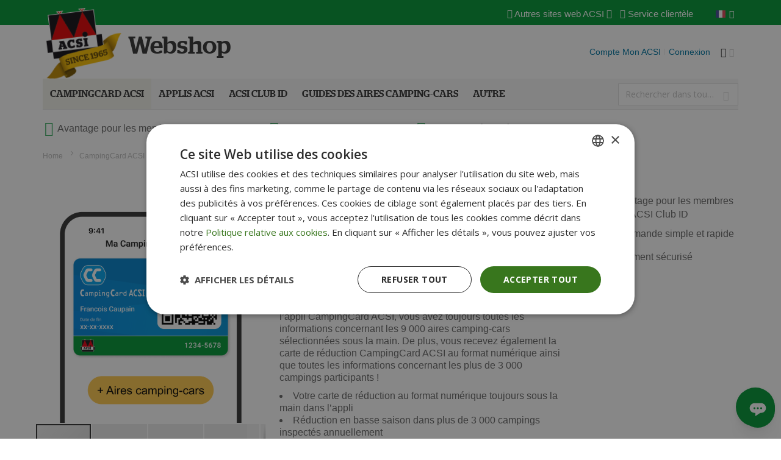

--- FILE ---
content_type: text/html; charset=UTF-8
request_url: https://webshop.acsi.eu/fr/campingcard-acsi/acsi-campingcard-aires-camping-cars-digital.html
body_size: 36481
content:
<!doctype html>
<html lang="fr">
    <head prefix="og: http://ogp.me/ns# fb: http://ogp.me/ns/fb# product: http://ogp.me/ns/product#">
        <script>
    var LOCALE = 'fr\u002DFR';
    var BASE_URL = 'https\u003A\u002F\u002Fwebshop.acsi.eu\u002Ffr\u002F';
    var require = {
        'baseUrl': 'https\u003A\u002F\u002Fwebshop.acsi.eu\u002Fstatic\u002Fversion1762144014\u002Ffrontend\u002Facsi\u002Fultimo\u002Ffr_FR'
    };</script>        <meta charset="utf-8"/><script type="text/javascript">(window.NREUM||(NREUM={})).init={ajax:{deny_list:["bam.nr-data.net"]},feature_flags:["soft_nav"]};(window.NREUM||(NREUM={})).loader_config={licenseKey:"0f86f90a57",applicationID:"585784559",browserID:"585786033"};;/*! For license information please see nr-loader-rum-1.308.0.min.js.LICENSE.txt */
(()=>{var e,t,r={163:(e,t,r)=>{"use strict";r.d(t,{j:()=>E});var n=r(384),i=r(1741);var a=r(2555);r(860).K7.genericEvents;const s="experimental.resources",o="register",c=e=>{if(!e||"string"!=typeof e)return!1;try{document.createDocumentFragment().querySelector(e)}catch{return!1}return!0};var d=r(2614),u=r(944),l=r(8122);const f="[data-nr-mask]",g=e=>(0,l.a)(e,(()=>{const e={feature_flags:[],experimental:{allow_registered_children:!1,resources:!1},mask_selector:"*",block_selector:"[data-nr-block]",mask_input_options:{color:!1,date:!1,"datetime-local":!1,email:!1,month:!1,number:!1,range:!1,search:!1,tel:!1,text:!1,time:!1,url:!1,week:!1,textarea:!1,select:!1,password:!0}};return{ajax:{deny_list:void 0,block_internal:!0,enabled:!0,autoStart:!0},api:{get allow_registered_children(){return e.feature_flags.includes(o)||e.experimental.allow_registered_children},set allow_registered_children(t){e.experimental.allow_registered_children=t},duplicate_registered_data:!1},browser_consent_mode:{enabled:!1},distributed_tracing:{enabled:void 0,exclude_newrelic_header:void 0,cors_use_newrelic_header:void 0,cors_use_tracecontext_headers:void 0,allowed_origins:void 0},get feature_flags(){return e.feature_flags},set feature_flags(t){e.feature_flags=t},generic_events:{enabled:!0,autoStart:!0},harvest:{interval:30},jserrors:{enabled:!0,autoStart:!0},logging:{enabled:!0,autoStart:!0},metrics:{enabled:!0,autoStart:!0},obfuscate:void 0,page_action:{enabled:!0},page_view_event:{enabled:!0,autoStart:!0},page_view_timing:{enabled:!0,autoStart:!0},performance:{capture_marks:!1,capture_measures:!1,capture_detail:!0,resources:{get enabled(){return e.feature_flags.includes(s)||e.experimental.resources},set enabled(t){e.experimental.resources=t},asset_types:[],first_party_domains:[],ignore_newrelic:!0}},privacy:{cookies_enabled:!0},proxy:{assets:void 0,beacon:void 0},session:{expiresMs:d.wk,inactiveMs:d.BB},session_replay:{autoStart:!0,enabled:!1,preload:!1,sampling_rate:10,error_sampling_rate:100,collect_fonts:!1,inline_images:!1,fix_stylesheets:!0,mask_all_inputs:!0,get mask_text_selector(){return e.mask_selector},set mask_text_selector(t){c(t)?e.mask_selector="".concat(t,",").concat(f):""===t||null===t?e.mask_selector=f:(0,u.R)(5,t)},get block_class(){return"nr-block"},get ignore_class(){return"nr-ignore"},get mask_text_class(){return"nr-mask"},get block_selector(){return e.block_selector},set block_selector(t){c(t)?e.block_selector+=",".concat(t):""!==t&&(0,u.R)(6,t)},get mask_input_options(){return e.mask_input_options},set mask_input_options(t){t&&"object"==typeof t?e.mask_input_options={...t,password:!0}:(0,u.R)(7,t)}},session_trace:{enabled:!0,autoStart:!0},soft_navigations:{enabled:!0,autoStart:!0},spa:{enabled:!0,autoStart:!0},ssl:void 0,user_actions:{enabled:!0,elementAttributes:["id","className","tagName","type"]}}})());var p=r(6154),m=r(9324);let h=0;const v={buildEnv:m.F3,distMethod:m.Xs,version:m.xv,originTime:p.WN},b={consented:!1},y={appMetadata:{},get consented(){return this.session?.state?.consent||b.consented},set consented(e){b.consented=e},customTransaction:void 0,denyList:void 0,disabled:!1,harvester:void 0,isolatedBacklog:!1,isRecording:!1,loaderType:void 0,maxBytes:3e4,obfuscator:void 0,onerror:void 0,ptid:void 0,releaseIds:{},session:void 0,timeKeeper:void 0,registeredEntities:[],jsAttributesMetadata:{bytes:0},get harvestCount(){return++h}},_=e=>{const t=(0,l.a)(e,y),r=Object.keys(v).reduce((e,t)=>(e[t]={value:v[t],writable:!1,configurable:!0,enumerable:!0},e),{});return Object.defineProperties(t,r)};var w=r(5701);const x=e=>{const t=e.startsWith("http");e+="/",r.p=t?e:"https://"+e};var R=r(7836),k=r(3241);const A={accountID:void 0,trustKey:void 0,agentID:void 0,licenseKey:void 0,applicationID:void 0,xpid:void 0},S=e=>(0,l.a)(e,A),T=new Set;function E(e,t={},r,s){let{init:o,info:c,loader_config:d,runtime:u={},exposed:l=!0}=t;if(!c){const e=(0,n.pV)();o=e.init,c=e.info,d=e.loader_config}e.init=g(o||{}),e.loader_config=S(d||{}),c.jsAttributes??={},p.bv&&(c.jsAttributes.isWorker=!0),e.info=(0,a.D)(c);const f=e.init,m=[c.beacon,c.errorBeacon];T.has(e.agentIdentifier)||(f.proxy.assets&&(x(f.proxy.assets),m.push(f.proxy.assets)),f.proxy.beacon&&m.push(f.proxy.beacon),e.beacons=[...m],function(e){const t=(0,n.pV)();Object.getOwnPropertyNames(i.W.prototype).forEach(r=>{const n=i.W.prototype[r];if("function"!=typeof n||"constructor"===n)return;let a=t[r];e[r]&&!1!==e.exposed&&"micro-agent"!==e.runtime?.loaderType&&(t[r]=(...t)=>{const n=e[r](...t);return a?a(...t):n})})}(e),(0,n.US)("activatedFeatures",w.B)),u.denyList=[...f.ajax.deny_list||[],...f.ajax.block_internal?m:[]],u.ptid=e.agentIdentifier,u.loaderType=r,e.runtime=_(u),T.has(e.agentIdentifier)||(e.ee=R.ee.get(e.agentIdentifier),e.exposed=l,(0,k.W)({agentIdentifier:e.agentIdentifier,drained:!!w.B?.[e.agentIdentifier],type:"lifecycle",name:"initialize",feature:void 0,data:e.config})),T.add(e.agentIdentifier)}},384:(e,t,r)=>{"use strict";r.d(t,{NT:()=>s,US:()=>u,Zm:()=>o,bQ:()=>d,dV:()=>c,pV:()=>l});var n=r(6154),i=r(1863),a=r(1910);const s={beacon:"bam.nr-data.net",errorBeacon:"bam.nr-data.net"};function o(){return n.gm.NREUM||(n.gm.NREUM={}),void 0===n.gm.newrelic&&(n.gm.newrelic=n.gm.NREUM),n.gm.NREUM}function c(){let e=o();return e.o||(e.o={ST:n.gm.setTimeout,SI:n.gm.setImmediate||n.gm.setInterval,CT:n.gm.clearTimeout,XHR:n.gm.XMLHttpRequest,REQ:n.gm.Request,EV:n.gm.Event,PR:n.gm.Promise,MO:n.gm.MutationObserver,FETCH:n.gm.fetch,WS:n.gm.WebSocket},(0,a.i)(...Object.values(e.o))),e}function d(e,t){let r=o();r.initializedAgents??={},t.initializedAt={ms:(0,i.t)(),date:new Date},r.initializedAgents[e]=t}function u(e,t){o()[e]=t}function l(){return function(){let e=o();const t=e.info||{};e.info={beacon:s.beacon,errorBeacon:s.errorBeacon,...t}}(),function(){let e=o();const t=e.init||{};e.init={...t}}(),c(),function(){let e=o();const t=e.loader_config||{};e.loader_config={...t}}(),o()}},782:(e,t,r)=>{"use strict";r.d(t,{T:()=>n});const n=r(860).K7.pageViewTiming},860:(e,t,r)=>{"use strict";r.d(t,{$J:()=>u,K7:()=>c,P3:()=>d,XX:()=>i,Yy:()=>o,df:()=>a,qY:()=>n,v4:()=>s});const n="events",i="jserrors",a="browser/blobs",s="rum",o="browser/logs",c={ajax:"ajax",genericEvents:"generic_events",jserrors:i,logging:"logging",metrics:"metrics",pageAction:"page_action",pageViewEvent:"page_view_event",pageViewTiming:"page_view_timing",sessionReplay:"session_replay",sessionTrace:"session_trace",softNav:"soft_navigations",spa:"spa"},d={[c.pageViewEvent]:1,[c.pageViewTiming]:2,[c.metrics]:3,[c.jserrors]:4,[c.spa]:5,[c.ajax]:6,[c.sessionTrace]:7,[c.softNav]:8,[c.sessionReplay]:9,[c.logging]:10,[c.genericEvents]:11},u={[c.pageViewEvent]:s,[c.pageViewTiming]:n,[c.ajax]:n,[c.spa]:n,[c.softNav]:n,[c.metrics]:i,[c.jserrors]:i,[c.sessionTrace]:a,[c.sessionReplay]:a,[c.logging]:o,[c.genericEvents]:"ins"}},944:(e,t,r)=>{"use strict";r.d(t,{R:()=>i});var n=r(3241);function i(e,t){"function"==typeof console.debug&&(console.debug("New Relic Warning: https://github.com/newrelic/newrelic-browser-agent/blob/main/docs/warning-codes.md#".concat(e),t),(0,n.W)({agentIdentifier:null,drained:null,type:"data",name:"warn",feature:"warn",data:{code:e,secondary:t}}))}},1687:(e,t,r)=>{"use strict";r.d(t,{Ak:()=>d,Ze:()=>f,x3:()=>u});var n=r(3241),i=r(7836),a=r(3606),s=r(860),o=r(2646);const c={};function d(e,t){const r={staged:!1,priority:s.P3[t]||0};l(e),c[e].get(t)||c[e].set(t,r)}function u(e,t){e&&c[e]&&(c[e].get(t)&&c[e].delete(t),p(e,t,!1),c[e].size&&g(e))}function l(e){if(!e)throw new Error("agentIdentifier required");c[e]||(c[e]=new Map)}function f(e="",t="feature",r=!1){if(l(e),!e||!c[e].get(t)||r)return p(e,t);c[e].get(t).staged=!0,g(e)}function g(e){const t=Array.from(c[e]);t.every(([e,t])=>t.staged)&&(t.sort((e,t)=>e[1].priority-t[1].priority),t.forEach(([t])=>{c[e].delete(t),p(e,t)}))}function p(e,t,r=!0){const s=e?i.ee.get(e):i.ee,c=a.i.handlers;if(!s.aborted&&s.backlog&&c){if((0,n.W)({agentIdentifier:e,type:"lifecycle",name:"drain",feature:t}),r){const e=s.backlog[t],r=c[t];if(r){for(let t=0;e&&t<e.length;++t)m(e[t],r);Object.entries(r).forEach(([e,t])=>{Object.values(t||{}).forEach(t=>{t[0]?.on&&t[0]?.context()instanceof o.y&&t[0].on(e,t[1])})})}}s.isolatedBacklog||delete c[t],s.backlog[t]=null,s.emit("drain-"+t,[])}}function m(e,t){var r=e[1];Object.values(t[r]||{}).forEach(t=>{var r=e[0];if(t[0]===r){var n=t[1],i=e[3],a=e[2];n.apply(i,a)}})}},1738:(e,t,r)=>{"use strict";r.d(t,{U:()=>g,Y:()=>f});var n=r(3241),i=r(9908),a=r(1863),s=r(944),o=r(5701),c=r(3969),d=r(8362),u=r(860),l=r(4261);function f(e,t,r,a){const f=a||r;!f||f[e]&&f[e]!==d.d.prototype[e]||(f[e]=function(){(0,i.p)(c.xV,["API/"+e+"/called"],void 0,u.K7.metrics,r.ee),(0,n.W)({agentIdentifier:r.agentIdentifier,drained:!!o.B?.[r.agentIdentifier],type:"data",name:"api",feature:l.Pl+e,data:{}});try{return t.apply(this,arguments)}catch(e){(0,s.R)(23,e)}})}function g(e,t,r,n,s){const o=e.info;null===r?delete o.jsAttributes[t]:o.jsAttributes[t]=r,(s||null===r)&&(0,i.p)(l.Pl+n,[(0,a.t)(),t,r],void 0,"session",e.ee)}},1741:(e,t,r)=>{"use strict";r.d(t,{W:()=>a});var n=r(944),i=r(4261);class a{#e(e,...t){if(this[e]!==a.prototype[e])return this[e](...t);(0,n.R)(35,e)}addPageAction(e,t){return this.#e(i.hG,e,t)}register(e){return this.#e(i.eY,e)}recordCustomEvent(e,t){return this.#e(i.fF,e,t)}setPageViewName(e,t){return this.#e(i.Fw,e,t)}setCustomAttribute(e,t,r){return this.#e(i.cD,e,t,r)}noticeError(e,t){return this.#e(i.o5,e,t)}setUserId(e,t=!1){return this.#e(i.Dl,e,t)}setApplicationVersion(e){return this.#e(i.nb,e)}setErrorHandler(e){return this.#e(i.bt,e)}addRelease(e,t){return this.#e(i.k6,e,t)}log(e,t){return this.#e(i.$9,e,t)}start(){return this.#e(i.d3)}finished(e){return this.#e(i.BL,e)}recordReplay(){return this.#e(i.CH)}pauseReplay(){return this.#e(i.Tb)}addToTrace(e){return this.#e(i.U2,e)}setCurrentRouteName(e){return this.#e(i.PA,e)}interaction(e){return this.#e(i.dT,e)}wrapLogger(e,t,r){return this.#e(i.Wb,e,t,r)}measure(e,t){return this.#e(i.V1,e,t)}consent(e){return this.#e(i.Pv,e)}}},1863:(e,t,r)=>{"use strict";function n(){return Math.floor(performance.now())}r.d(t,{t:()=>n})},1910:(e,t,r)=>{"use strict";r.d(t,{i:()=>a});var n=r(944);const i=new Map;function a(...e){return e.every(e=>{if(i.has(e))return i.get(e);const t="function"==typeof e?e.toString():"",r=t.includes("[native code]"),a=t.includes("nrWrapper");return r||a||(0,n.R)(64,e?.name||t),i.set(e,r),r})}},2555:(e,t,r)=>{"use strict";r.d(t,{D:()=>o,f:()=>s});var n=r(384),i=r(8122);const a={beacon:n.NT.beacon,errorBeacon:n.NT.errorBeacon,licenseKey:void 0,applicationID:void 0,sa:void 0,queueTime:void 0,applicationTime:void 0,ttGuid:void 0,user:void 0,account:void 0,product:void 0,extra:void 0,jsAttributes:{},userAttributes:void 0,atts:void 0,transactionName:void 0,tNamePlain:void 0};function s(e){try{return!!e.licenseKey&&!!e.errorBeacon&&!!e.applicationID}catch(e){return!1}}const o=e=>(0,i.a)(e,a)},2614:(e,t,r)=>{"use strict";r.d(t,{BB:()=>s,H3:()=>n,g:()=>d,iL:()=>c,tS:()=>o,uh:()=>i,wk:()=>a});const n="NRBA",i="SESSION",a=144e5,s=18e5,o={STARTED:"session-started",PAUSE:"session-pause",RESET:"session-reset",RESUME:"session-resume",UPDATE:"session-update"},c={SAME_TAB:"same-tab",CROSS_TAB:"cross-tab"},d={OFF:0,FULL:1,ERROR:2}},2646:(e,t,r)=>{"use strict";r.d(t,{y:()=>n});class n{constructor(e){this.contextId=e}}},2843:(e,t,r)=>{"use strict";r.d(t,{G:()=>a,u:()=>i});var n=r(3878);function i(e,t=!1,r,i){(0,n.DD)("visibilitychange",function(){if(t)return void("hidden"===document.visibilityState&&e());e(document.visibilityState)},r,i)}function a(e,t,r){(0,n.sp)("pagehide",e,t,r)}},3241:(e,t,r)=>{"use strict";r.d(t,{W:()=>a});var n=r(6154);const i="newrelic";function a(e={}){try{n.gm.dispatchEvent(new CustomEvent(i,{detail:e}))}catch(e){}}},3606:(e,t,r)=>{"use strict";r.d(t,{i:()=>a});var n=r(9908);a.on=s;var i=a.handlers={};function a(e,t,r,a){s(a||n.d,i,e,t,r)}function s(e,t,r,i,a){a||(a="feature"),e||(e=n.d);var s=t[a]=t[a]||{};(s[r]=s[r]||[]).push([e,i])}},3878:(e,t,r)=>{"use strict";function n(e,t){return{capture:e,passive:!1,signal:t}}function i(e,t,r=!1,i){window.addEventListener(e,t,n(r,i))}function a(e,t,r=!1,i){document.addEventListener(e,t,n(r,i))}r.d(t,{DD:()=>a,jT:()=>n,sp:()=>i})},3969:(e,t,r)=>{"use strict";r.d(t,{TZ:()=>n,XG:()=>o,rs:()=>i,xV:()=>s,z_:()=>a});const n=r(860).K7.metrics,i="sm",a="cm",s="storeSupportabilityMetrics",o="storeEventMetrics"},4234:(e,t,r)=>{"use strict";r.d(t,{W:()=>a});var n=r(7836),i=r(1687);class a{constructor(e,t){this.agentIdentifier=e,this.ee=n.ee.get(e),this.featureName=t,this.blocked=!1}deregisterDrain(){(0,i.x3)(this.agentIdentifier,this.featureName)}}},4261:(e,t,r)=>{"use strict";r.d(t,{$9:()=>d,BL:()=>o,CH:()=>g,Dl:()=>_,Fw:()=>y,PA:()=>h,Pl:()=>n,Pv:()=>k,Tb:()=>l,U2:()=>a,V1:()=>R,Wb:()=>x,bt:()=>b,cD:()=>v,d3:()=>w,dT:()=>c,eY:()=>p,fF:()=>f,hG:()=>i,k6:()=>s,nb:()=>m,o5:()=>u});const n="api-",i="addPageAction",a="addToTrace",s="addRelease",o="finished",c="interaction",d="log",u="noticeError",l="pauseReplay",f="recordCustomEvent",g="recordReplay",p="register",m="setApplicationVersion",h="setCurrentRouteName",v="setCustomAttribute",b="setErrorHandler",y="setPageViewName",_="setUserId",w="start",x="wrapLogger",R="measure",k="consent"},5289:(e,t,r)=>{"use strict";r.d(t,{GG:()=>s,Qr:()=>c,sB:()=>o});var n=r(3878),i=r(6389);function a(){return"undefined"==typeof document||"complete"===document.readyState}function s(e,t){if(a())return e();const r=(0,i.J)(e),s=setInterval(()=>{a()&&(clearInterval(s),r())},500);(0,n.sp)("load",r,t)}function o(e){if(a())return e();(0,n.DD)("DOMContentLoaded",e)}function c(e){if(a())return e();(0,n.sp)("popstate",e)}},5607:(e,t,r)=>{"use strict";r.d(t,{W:()=>n});const n=(0,r(9566).bz)()},5701:(e,t,r)=>{"use strict";r.d(t,{B:()=>a,t:()=>s});var n=r(3241);const i=new Set,a={};function s(e,t){const r=t.agentIdentifier;a[r]??={},e&&"object"==typeof e&&(i.has(r)||(t.ee.emit("rumresp",[e]),a[r]=e,i.add(r),(0,n.W)({agentIdentifier:r,loaded:!0,drained:!0,type:"lifecycle",name:"load",feature:void 0,data:e})))}},6154:(e,t,r)=>{"use strict";r.d(t,{OF:()=>c,RI:()=>i,WN:()=>u,bv:()=>a,eN:()=>l,gm:()=>s,mw:()=>o,sb:()=>d});var n=r(1863);const i="undefined"!=typeof window&&!!window.document,a="undefined"!=typeof WorkerGlobalScope&&("undefined"!=typeof self&&self instanceof WorkerGlobalScope&&self.navigator instanceof WorkerNavigator||"undefined"!=typeof globalThis&&globalThis instanceof WorkerGlobalScope&&globalThis.navigator instanceof WorkerNavigator),s=i?window:"undefined"!=typeof WorkerGlobalScope&&("undefined"!=typeof self&&self instanceof WorkerGlobalScope&&self||"undefined"!=typeof globalThis&&globalThis instanceof WorkerGlobalScope&&globalThis),o=Boolean("hidden"===s?.document?.visibilityState),c=/iPad|iPhone|iPod/.test(s.navigator?.userAgent),d=c&&"undefined"==typeof SharedWorker,u=((()=>{const e=s.navigator?.userAgent?.match(/Firefox[/\s](\d+\.\d+)/);Array.isArray(e)&&e.length>=2&&e[1]})(),Date.now()-(0,n.t)()),l=()=>"undefined"!=typeof PerformanceNavigationTiming&&s?.performance?.getEntriesByType("navigation")?.[0]?.responseStart},6389:(e,t,r)=>{"use strict";function n(e,t=500,r={}){const n=r?.leading||!1;let i;return(...r)=>{n&&void 0===i&&(e.apply(this,r),i=setTimeout(()=>{i=clearTimeout(i)},t)),n||(clearTimeout(i),i=setTimeout(()=>{e.apply(this,r)},t))}}function i(e){let t=!1;return(...r)=>{t||(t=!0,e.apply(this,r))}}r.d(t,{J:()=>i,s:()=>n})},6630:(e,t,r)=>{"use strict";r.d(t,{T:()=>n});const n=r(860).K7.pageViewEvent},7699:(e,t,r)=>{"use strict";r.d(t,{It:()=>a,KC:()=>o,No:()=>i,qh:()=>s});var n=r(860);const i=16e3,a=1e6,s="SESSION_ERROR",o={[n.K7.logging]:!0,[n.K7.genericEvents]:!1,[n.K7.jserrors]:!1,[n.K7.ajax]:!1}},7836:(e,t,r)=>{"use strict";r.d(t,{P:()=>o,ee:()=>c});var n=r(384),i=r(8990),a=r(2646),s=r(5607);const o="nr@context:".concat(s.W),c=function e(t,r){var n={},s={},u={},l=!1;try{l=16===r.length&&d.initializedAgents?.[r]?.runtime.isolatedBacklog}catch(e){}var f={on:p,addEventListener:p,removeEventListener:function(e,t){var r=n[e];if(!r)return;for(var i=0;i<r.length;i++)r[i]===t&&r.splice(i,1)},emit:function(e,r,n,i,a){!1!==a&&(a=!0);if(c.aborted&&!i)return;t&&a&&t.emit(e,r,n);var o=g(n);m(e).forEach(e=>{e.apply(o,r)});var d=v()[s[e]];d&&d.push([f,e,r,o]);return o},get:h,listeners:m,context:g,buffer:function(e,t){const r=v();if(t=t||"feature",f.aborted)return;Object.entries(e||{}).forEach(([e,n])=>{s[n]=t,t in r||(r[t]=[])})},abort:function(){f._aborted=!0,Object.keys(f.backlog).forEach(e=>{delete f.backlog[e]})},isBuffering:function(e){return!!v()[s[e]]},debugId:r,backlog:l?{}:t&&"object"==typeof t.backlog?t.backlog:{},isolatedBacklog:l};return Object.defineProperty(f,"aborted",{get:()=>{let e=f._aborted||!1;return e||(t&&(e=t.aborted),e)}}),f;function g(e){return e&&e instanceof a.y?e:e?(0,i.I)(e,o,()=>new a.y(o)):new a.y(o)}function p(e,t){n[e]=m(e).concat(t)}function m(e){return n[e]||[]}function h(t){return u[t]=u[t]||e(f,t)}function v(){return f.backlog}}(void 0,"globalEE"),d=(0,n.Zm)();d.ee||(d.ee=c)},8122:(e,t,r)=>{"use strict";r.d(t,{a:()=>i});var n=r(944);function i(e,t){try{if(!e||"object"!=typeof e)return(0,n.R)(3);if(!t||"object"!=typeof t)return(0,n.R)(4);const r=Object.create(Object.getPrototypeOf(t),Object.getOwnPropertyDescriptors(t)),a=0===Object.keys(r).length?e:r;for(let s in a)if(void 0!==e[s])try{if(null===e[s]){r[s]=null;continue}Array.isArray(e[s])&&Array.isArray(t[s])?r[s]=Array.from(new Set([...e[s],...t[s]])):"object"==typeof e[s]&&"object"==typeof t[s]?r[s]=i(e[s],t[s]):r[s]=e[s]}catch(e){r[s]||(0,n.R)(1,e)}return r}catch(e){(0,n.R)(2,e)}}},8362:(e,t,r)=>{"use strict";r.d(t,{d:()=>a});var n=r(9566),i=r(1741);class a extends i.W{agentIdentifier=(0,n.LA)(16)}},8374:(e,t,r)=>{r.nc=(()=>{try{return document?.currentScript?.nonce}catch(e){}return""})()},8990:(e,t,r)=>{"use strict";r.d(t,{I:()=>i});var n=Object.prototype.hasOwnProperty;function i(e,t,r){if(n.call(e,t))return e[t];var i=r();if(Object.defineProperty&&Object.keys)try{return Object.defineProperty(e,t,{value:i,writable:!0,enumerable:!1}),i}catch(e){}return e[t]=i,i}},9324:(e,t,r)=>{"use strict";r.d(t,{F3:()=>i,Xs:()=>a,xv:()=>n});const n="1.308.0",i="PROD",a="CDN"},9566:(e,t,r)=>{"use strict";r.d(t,{LA:()=>o,bz:()=>s});var n=r(6154);const i="xxxxxxxx-xxxx-4xxx-yxxx-xxxxxxxxxxxx";function a(e,t){return e?15&e[t]:16*Math.random()|0}function s(){const e=n.gm?.crypto||n.gm?.msCrypto;let t,r=0;return e&&e.getRandomValues&&(t=e.getRandomValues(new Uint8Array(30))),i.split("").map(e=>"x"===e?a(t,r++).toString(16):"y"===e?(3&a()|8).toString(16):e).join("")}function o(e){const t=n.gm?.crypto||n.gm?.msCrypto;let r,i=0;t&&t.getRandomValues&&(r=t.getRandomValues(new Uint8Array(e)));const s=[];for(var o=0;o<e;o++)s.push(a(r,i++).toString(16));return s.join("")}},9908:(e,t,r)=>{"use strict";r.d(t,{d:()=>n,p:()=>i});var n=r(7836).ee.get("handle");function i(e,t,r,i,a){a?(a.buffer([e],i),a.emit(e,t,r)):(n.buffer([e],i),n.emit(e,t,r))}}},n={};function i(e){var t=n[e];if(void 0!==t)return t.exports;var a=n[e]={exports:{}};return r[e](a,a.exports,i),a.exports}i.m=r,i.d=(e,t)=>{for(var r in t)i.o(t,r)&&!i.o(e,r)&&Object.defineProperty(e,r,{enumerable:!0,get:t[r]})},i.f={},i.e=e=>Promise.all(Object.keys(i.f).reduce((t,r)=>(i.f[r](e,t),t),[])),i.u=e=>"nr-rum-1.308.0.min.js",i.o=(e,t)=>Object.prototype.hasOwnProperty.call(e,t),e={},t="NRBA-1.308.0.PROD:",i.l=(r,n,a,s)=>{if(e[r])e[r].push(n);else{var o,c;if(void 0!==a)for(var d=document.getElementsByTagName("script"),u=0;u<d.length;u++){var l=d[u];if(l.getAttribute("src")==r||l.getAttribute("data-webpack")==t+a){o=l;break}}if(!o){c=!0;var f={296:"sha512-+MIMDsOcckGXa1EdWHqFNv7P+JUkd5kQwCBr3KE6uCvnsBNUrdSt4a/3/L4j4TxtnaMNjHpza2/erNQbpacJQA=="};(o=document.createElement("script")).charset="utf-8",i.nc&&o.setAttribute("nonce",i.nc),o.setAttribute("data-webpack",t+a),o.src=r,0!==o.src.indexOf(window.location.origin+"/")&&(o.crossOrigin="anonymous"),f[s]&&(o.integrity=f[s])}e[r]=[n];var g=(t,n)=>{o.onerror=o.onload=null,clearTimeout(p);var i=e[r];if(delete e[r],o.parentNode&&o.parentNode.removeChild(o),i&&i.forEach(e=>e(n)),t)return t(n)},p=setTimeout(g.bind(null,void 0,{type:"timeout",target:o}),12e4);o.onerror=g.bind(null,o.onerror),o.onload=g.bind(null,o.onload),c&&document.head.appendChild(o)}},i.r=e=>{"undefined"!=typeof Symbol&&Symbol.toStringTag&&Object.defineProperty(e,Symbol.toStringTag,{value:"Module"}),Object.defineProperty(e,"__esModule",{value:!0})},i.p="https://js-agent.newrelic.com/",(()=>{var e={374:0,840:0};i.f.j=(t,r)=>{var n=i.o(e,t)?e[t]:void 0;if(0!==n)if(n)r.push(n[2]);else{var a=new Promise((r,i)=>n=e[t]=[r,i]);r.push(n[2]=a);var s=i.p+i.u(t),o=new Error;i.l(s,r=>{if(i.o(e,t)&&(0!==(n=e[t])&&(e[t]=void 0),n)){var a=r&&("load"===r.type?"missing":r.type),s=r&&r.target&&r.target.src;o.message="Loading chunk "+t+" failed: ("+a+": "+s+")",o.name="ChunkLoadError",o.type=a,o.request=s,n[1](o)}},"chunk-"+t,t)}};var t=(t,r)=>{var n,a,[s,o,c]=r,d=0;if(s.some(t=>0!==e[t])){for(n in o)i.o(o,n)&&(i.m[n]=o[n]);if(c)c(i)}for(t&&t(r);d<s.length;d++)a=s[d],i.o(e,a)&&e[a]&&e[a][0](),e[a]=0},r=self["webpackChunk:NRBA-1.308.0.PROD"]=self["webpackChunk:NRBA-1.308.0.PROD"]||[];r.forEach(t.bind(null,0)),r.push=t.bind(null,r.push.bind(r))})(),(()=>{"use strict";i(8374);var e=i(8362),t=i(860);const r=Object.values(t.K7);var n=i(163);var a=i(9908),s=i(1863),o=i(4261),c=i(1738);var d=i(1687),u=i(4234),l=i(5289),f=i(6154),g=i(944),p=i(384);const m=e=>f.RI&&!0===e?.privacy.cookies_enabled;function h(e){return!!(0,p.dV)().o.MO&&m(e)&&!0===e?.session_trace.enabled}var v=i(6389),b=i(7699);class y extends u.W{constructor(e,t){super(e.agentIdentifier,t),this.agentRef=e,this.abortHandler=void 0,this.featAggregate=void 0,this.loadedSuccessfully=void 0,this.onAggregateImported=new Promise(e=>{this.loadedSuccessfully=e}),this.deferred=Promise.resolve(),!1===e.init[this.featureName].autoStart?this.deferred=new Promise((t,r)=>{this.ee.on("manual-start-all",(0,v.J)(()=>{(0,d.Ak)(e.agentIdentifier,this.featureName),t()}))}):(0,d.Ak)(e.agentIdentifier,t)}importAggregator(e,t,r={}){if(this.featAggregate)return;const n=async()=>{let n;await this.deferred;try{if(m(e.init)){const{setupAgentSession:t}=await i.e(296).then(i.bind(i,3305));n=t(e)}}catch(e){(0,g.R)(20,e),this.ee.emit("internal-error",[e]),(0,a.p)(b.qh,[e],void 0,this.featureName,this.ee)}try{if(!this.#t(this.featureName,n,e.init))return(0,d.Ze)(this.agentIdentifier,this.featureName),void this.loadedSuccessfully(!1);const{Aggregate:i}=await t();this.featAggregate=new i(e,r),e.runtime.harvester.initializedAggregates.push(this.featAggregate),this.loadedSuccessfully(!0)}catch(e){(0,g.R)(34,e),this.abortHandler?.(),(0,d.Ze)(this.agentIdentifier,this.featureName,!0),this.loadedSuccessfully(!1),this.ee&&this.ee.abort()}};f.RI?(0,l.GG)(()=>n(),!0):n()}#t(e,r,n){if(this.blocked)return!1;switch(e){case t.K7.sessionReplay:return h(n)&&!!r;case t.K7.sessionTrace:return!!r;default:return!0}}}var _=i(6630),w=i(2614),x=i(3241);class R extends y{static featureName=_.T;constructor(e){var t;super(e,_.T),this.setupInspectionEvents(e.agentIdentifier),t=e,(0,c.Y)(o.Fw,function(e,r){"string"==typeof e&&("/"!==e.charAt(0)&&(e="/"+e),t.runtime.customTransaction=(r||"http://custom.transaction")+e,(0,a.p)(o.Pl+o.Fw,[(0,s.t)()],void 0,void 0,t.ee))},t),this.importAggregator(e,()=>i.e(296).then(i.bind(i,3943)))}setupInspectionEvents(e){const t=(t,r)=>{t&&(0,x.W)({agentIdentifier:e,timeStamp:t.timeStamp,loaded:"complete"===t.target.readyState,type:"window",name:r,data:t.target.location+""})};(0,l.sB)(e=>{t(e,"DOMContentLoaded")}),(0,l.GG)(e=>{t(e,"load")}),(0,l.Qr)(e=>{t(e,"navigate")}),this.ee.on(w.tS.UPDATE,(t,r)=>{(0,x.W)({agentIdentifier:e,type:"lifecycle",name:"session",data:r})})}}class k extends e.d{constructor(e){var t;(super(),f.gm)?(this.features={},(0,p.bQ)(this.agentIdentifier,this),this.desiredFeatures=new Set(e.features||[]),this.desiredFeatures.add(R),(0,n.j)(this,e,e.loaderType||"agent"),t=this,(0,c.Y)(o.cD,function(e,r,n=!1){if("string"==typeof e){if(["string","number","boolean"].includes(typeof r)||null===r)return(0,c.U)(t,e,r,o.cD,n);(0,g.R)(40,typeof r)}else(0,g.R)(39,typeof e)},t),function(e){(0,c.Y)(o.Dl,function(t,r=!1){if("string"!=typeof t&&null!==t)return void(0,g.R)(41,typeof t);const n=e.info.jsAttributes["enduser.id"];r&&null!=n&&n!==t?(0,a.p)(o.Pl+"setUserIdAndResetSession",[t],void 0,"session",e.ee):(0,c.U)(e,"enduser.id",t,o.Dl,!0)},e)}(this),function(e){(0,c.Y)(o.nb,function(t){if("string"==typeof t||null===t)return(0,c.U)(e,"application.version",t,o.nb,!1);(0,g.R)(42,typeof t)},e)}(this),function(e){(0,c.Y)(o.d3,function(){e.ee.emit("manual-start-all")},e)}(this),function(e){(0,c.Y)(o.Pv,function(t=!0){if("boolean"==typeof t){if((0,a.p)(o.Pl+o.Pv,[t],void 0,"session",e.ee),e.runtime.consented=t,t){const t=e.features.page_view_event;t.onAggregateImported.then(e=>{const r=t.featAggregate;e&&!r.sentRum&&r.sendRum()})}}else(0,g.R)(65,typeof t)},e)}(this),this.run()):(0,g.R)(21)}get config(){return{info:this.info,init:this.init,loader_config:this.loader_config,runtime:this.runtime}}get api(){return this}run(){try{const e=function(e){const t={};return r.forEach(r=>{t[r]=!!e[r]?.enabled}),t}(this.init),n=[...this.desiredFeatures];n.sort((e,r)=>t.P3[e.featureName]-t.P3[r.featureName]),n.forEach(r=>{if(!e[r.featureName]&&r.featureName!==t.K7.pageViewEvent)return;if(r.featureName===t.K7.spa)return void(0,g.R)(67);const n=function(e){switch(e){case t.K7.ajax:return[t.K7.jserrors];case t.K7.sessionTrace:return[t.K7.ajax,t.K7.pageViewEvent];case t.K7.sessionReplay:return[t.K7.sessionTrace];case t.K7.pageViewTiming:return[t.K7.pageViewEvent];default:return[]}}(r.featureName).filter(e=>!(e in this.features));n.length>0&&(0,g.R)(36,{targetFeature:r.featureName,missingDependencies:n}),this.features[r.featureName]=new r(this)})}catch(e){(0,g.R)(22,e);for(const e in this.features)this.features[e].abortHandler?.();const t=(0,p.Zm)();delete t.initializedAgents[this.agentIdentifier]?.features,delete this.sharedAggregator;return t.ee.get(this.agentIdentifier).abort(),!1}}}var A=i(2843),S=i(782);class T extends y{static featureName=S.T;constructor(e){super(e,S.T),f.RI&&((0,A.u)(()=>(0,a.p)("docHidden",[(0,s.t)()],void 0,S.T,this.ee),!0),(0,A.G)(()=>(0,a.p)("winPagehide",[(0,s.t)()],void 0,S.T,this.ee)),this.importAggregator(e,()=>i.e(296).then(i.bind(i,2117))))}}var E=i(3969);class I extends y{static featureName=E.TZ;constructor(e){super(e,E.TZ),f.RI&&document.addEventListener("securitypolicyviolation",e=>{(0,a.p)(E.xV,["Generic/CSPViolation/Detected"],void 0,this.featureName,this.ee)}),this.importAggregator(e,()=>i.e(296).then(i.bind(i,9623)))}}new k({features:[R,T,I],loaderType:"lite"})})()})();</script>
<meta name="title" content="CampingCard ACSI Digital &amp; Aires Camping-Cars | ACSI Webshop"/>
<meta name="description" content="CampingCard ACSI Digital &amp; Aires Camping-Cars | ACSI Webshop"/>
<meta name="keywords" content="CampingCard ACSI Digital &amp; Aires Camping-Cars"/>
<meta name="robots" content="INDEX,FOLLOW"/>
<meta name="viewport" content="width=device-width, initial-scale=1, maximum-scale=1.0"/>
<meta name="format-detection" content="telephone=no"/>
<meta name="google-site-verification" content="abxJychKej0ru2gxJuKfj9W2KTTHcEwuVh6rSBX4sYw"/>
<title>CampingCard ACSI Digital &amp; Aires Camping-Cars | ACSI Webshop</title>
<link  rel="stylesheet" type="text/css"  media="all" href="https://webshop.acsi.eu/static/version1762144014/_cache/merged/7cfe9cf09aff8d9f98fc105c98556db9.css" />
<link  rel="stylesheet" type="text/css"  media="screen and (min-width: 768px)" href="https://webshop.acsi.eu/static/version1762144014/frontend/acsi/ultimo/fr_FR/css/styles-l.css" />
<link  rel="stylesheet" type="text/css"  media="print" href="https://webshop.acsi.eu/static/version1762144014/frontend/acsi/ultimo/fr_FR/css/print.css" />
<script  type="text/javascript"  src="https://webshop.acsi.eu/static/version1762144014/frontend/acsi/ultimo/fr_FR/requirejs/require.js"></script>
<script  type="text/javascript"  src="https://webshop.acsi.eu/static/version1762144014/frontend/acsi/ultimo/fr_FR/mage/requirejs/mixins.js"></script>
<script  type="text/javascript"  src="https://webshop.acsi.eu/static/version1762144014/frontend/acsi/ultimo/fr_FR/requirejs-config.js"></script>
<script  type="text/javascript"  src="https://webshop.acsi.eu/static/version1762144014/frontend/acsi/ultimo/fr_FR/js/custom-header.js"></script>
<script  type="text/javascript"  src="https://webshop.acsi.eu/static/version1762144014/frontend/acsi/ultimo/fr_FR/Webkul_GoogleTagManager/js/pixel_core.js"></script>
<script  type="text/javascript"  src="https://webshop.acsi.eu/static/version1762144014/frontend/acsi/ultimo/fr_FR/js/password-toggle.js"></script>
<script  type="text/javascript"  src="https://webshop.acsi.eu/static/version1762144014/frontend/acsi/ultimo/fr_FR/Acsi_Catalog/js/clubid-product.js"></script>
<link  rel="canonical" href="https://webshop.acsi.eu/fr/acsi-campingcard-aires-camping-cars-digital.html" />
<link  rel="icon" type="image/x-icon" href="https://webshop.acsi.eu/media/favicon/stores/4/ACSI_fc_1.png" />
<link  rel="shortcut icon" type="image/x-icon" href="https://webshop.acsi.eu/media/favicon/stores/4/ACSI_fc_1.png" />
<!-- Begin van toestemmingsmelding voor cookies voor acsi -->
<script type="text/javascript" charset="UTF-8" src="//cdn.cookie-script.com/s/175a392291ba6c7050093b4d0261a398.js"></script>
<!-- Einde van toestemmingsmelding voor cookies voor acsi -->

<script src="https://c003.acsi.eu/script.js"></script>

<!--A5JTDC9Mpf5kgQkIxvsOhvzO2769fknS--><meta name="facebook-domain-verification" content="zr323jk4i9ocjd8ybfl9xnyqy0z67r" />

<!-- begin Convert Experiences code-->

<script type="text/javascript" src="//cdn-4.convertexperiments.com/v1/js/10046177-10047038.js?environment=production"></script>

<!-- end Convert Experiences code-->
<!-- Product Structured Data by Mageplaza SEO--><script type="application/ld+json">{
    "@context": "http:\/\/schema.org\/",
    "@type": "Product",
    "name": "CampingCard ACSI Digital & Aires Camping-Cars",
    "description": "&lt;p&gt;&lt;strong&gt;Camper \u00e0 un tarif avantageux en basse saison avec votre camping-car&lt;\/strong&gt;&lt;\/p&gt;\r\n&lt;p&gt;CampingCard ACSI Digital &amp; Aires Camping-Cars vous permet d\u2019avoir toutes les informations dont un camping-cariste a besoin sous la main. L\u2019appli reprend 9 000 aires camping-cars s\u00e9lectionn\u00e9es par Facile Media. Un aper\u00e7u clair et toutes les informations pratiques sur le terrain, les tarifs, les moyens de paiement et les infrastructures disponibles. Avec coordonn\u00e9es GPS pour une navigation claire. Vous trouverez ainsi toujours un emplacement \u00e0 proximit\u00e9 !&lt;\/p&gt;\r\n&lt;p&gt;Dans l\u2019appli, vous trouverez aussi la carte de r\u00e9duction CampingCard ACSI au format num\u00e9rique. Gr\u00e2ce \u00e0 elle, vous payez toujours un tarif attractif pour vos nuit\u00e9es en basse saison. Vous pouvez s\u00e9journer dans les plus de 3 000 campings d\u2019Europe participants pour un tarif bas fixe de 13, 15, 17, 19, 21, 23, 25 ou 27 euros par nuit\u00e9e. Ces campings sont inspect\u00e9s annuellement par ACSI et toutes les informations concernant les campings sont reprises dans l\u2019appli.&lt;\/p&gt;\r\n&lt;p&gt;&nbsp;&lt;\/p&gt;\r\n&lt;p&gt;&lt;strong&gt;Comment fonctionne CampingCard ACSI Digital &amp; Aires Camping-Cars ?&lt;\/strong&gt;&lt;\/p&gt;\r\n&lt;p&gt;CampingCard ACSI Digital &amp; Aires Camping-Cars est une appli contenant des informations sur les campings et les aires camping-cars, ainsi qu\u2019une carte de r\u00e9duction au format num\u00e9rique. Une fois le produit achet\u00e9, vous pouvez t\u00e9l\u00e9charger l\u2019appli CampingCard ACSI et vous connecter avec votre compte. Les informations concernant les plus de 9 000 aires camping-cars sont alors disponibles.&lt;\/p&gt;\r\n&lt;p&gt;La carte de r\u00e9duction au format num\u00e9rique s\u2019affiche \u00e9galement dans l\u2019appli. Sur pr\u00e9sentation d\u2019une carte enregistr\u00e9e, les campings participants facturent un tarif extr\u00eamement avantageux pour deux personnes. Et dans pr\u00e8s de 400 campings, les (petits-) enfants (avec un maximum de trois enfants jusqu\u2019\u00e0 5 ans inclus) sont aussi compris dans le tarif. Vous ne devez enregistrer votre carte de r\u00e9duction qu\u2019une seule fois et la proc\u00e9dure ne vous prendra qu\u2019une minute. &lt;\/p&gt;\r\n&lt;p&gt;La carte de r\u00e9duction est accept\u00e9e dans plus de 3 000 campings, tous repris dans l\u2019appli. Pour la plupart des campings, vous pouvez r\u00e9server votre emplacement directement via l\u2019appli. Et gr\u00e2ce aux mises \u00e0 jour gratuites, comprenant les modifications et les nouveaux avis de campeurs, les informations sont toujours actuelles. Vous pouvez consulter les informations concernant les campings et les aires camping-cars de l\u2019appli hors connexion. Id\u00e9al sur la route !&lt;\/p&gt;\r\n&lt;p&gt;&nbsp;&lt;\/p&gt;\r\n&lt;p&gt;&lt;strong&gt;L\u2019avantage d\u2019un format num\u00e9rique&lt;\/strong&gt;&lt;\/p&gt;\r\n&lt;p&gt;CampingCard ACSI Digital &amp; Aires Camping-Cars est valable pendant un an \u00e0 compter de la date d\u2019achat. Vous pouvez ainsi d\u00e9terminer vous-m\u00eame \u00e0 quelle p\u00e9riode de l\u2019ann\u00e9e vous pr\u00e9f\u00e9rez utiliser la carte de r\u00e9duction. Cela est tr\u00e8s pratique pour les campeurs qui passent l\u2019hiver \u00e0 l\u2019\u00e9tranger. Sauf r\u00e9siliation (possible jusqu\u2019\u00e0 trois jours ouvr\u00e9s avant la date d\u2019expiration de l\u2019abonnement), toutes les nouvelles informations sur les campings et aires camping-cars ainsi que la nouvelle carte de r\u00e9duction sont mises \u00e0 disposition automatiquement dans l\u2019appli chaque ann\u00e9e. CampingCard ACSI Digital &amp; Aires Camping-Cars es compatible avec les smartphones et tablettes (Android 9 et ult\u00e9rieurs, iOS 12 et ult\u00e9rieurs).\r\n &lt;\/p&gt;\r\n&lt;p&gt;&nbsp;&lt;\/p&gt;\r\n&lt;p&gt;&lt;strong&gt;R\u00e8gles de base et co\u00fbts suppl\u00e9mentaires&lt;\/strong&gt;&lt;\/p&gt;\r\n&lt;p&gt;Pour que la CampingCard ACSI rencontre le succ\u00e8s qu\u2019elle m\u00e9rite tant du c\u00f4t\u00e9 des campeurs que des campings, quelques r\u00e8gles de base s\u2019appliquent. La carte de r\u00e9duction n\u2019est valable que dans les campings participants (reconnaissables au logo CC bleu) et pendant la p\u00e9riode d\u2019acceptation. Les dates peuvent varier en fonction des campings. De plus, les campings sont en droit de facturer des frais en sus du tarif par nuit\u00e9e fixe, par exemple des suppl\u00e9ments li\u00e9s \u00e0 la consommation d\u2019\u00e9nergie (4 kWh d\u2019\u00e9lectricit\u00e9 sont compris), la taxe touristique ou la taxe environnementale. Consultez le site  &lt;a href=\"https:\/\/www.campingcard.fr\/information-supplementaire\/quest-ce-que-la-campingcard-acsi\/\" target=\"_blank\" rel=\"noopener\"&gt;campingcard.com&lt;\/a&gt; pour savoir quels frais sont ou non compris dans le tarif CampingCard ACSI.&lt;\/p&gt; \r\n&lt;p&gt;&nbsp;&lt;\/p&gt;\r\n&lt;p&gt;&lt;strong&gt;Vous pr\u00e9f\u00e9rez un guide au format papier ?&lt;\/strong&gt;&lt;\/p&gt;\r\n&lt;p&gt;CampingCard ACSI &amp; Aires Camping-Cars est \u00e9galement &lt;a href=\"\/fr\/acsi-campingcard-camper-2026.html\" target=\"_blank\" rel=\"noopener\"&gt;disponible sous la forme d\u2019un guide&lt;\/a&gt;. Si vous optez pour cette version, vous trouverez la carte de r\u00e9duction physique dans le guide contenant l\u2019aper\u00e7u complet des campings et aires camping-cars. &lt;\/p&gt;",
    "sku": "CACARDABO",
    "url": "https:\/\/webshop.acsi.eu\/fr\/acsi-campingcard-aires-camping-cars-digital.html",
    "image": "https:\/\/webshop.acsi.eu\/fr\/pub\/media\/catalog\/product\/m\/o\/mobile-webshop-dccap-half-2025-fr.png",
    "offers": {
        "@type": "Offer",
        "priceCurrency": "EUR",
        "price": 27.95,
        "itemOffered": 0,
        "availability": "http:\/\/schema.org\/InStock",
        "url": "https:\/\/webshop.acsi.eu\/fr\/acsi-campingcard-aires-camping-cars-digital.html"
    },
    "gtin8": "CACARDABO",
    "brand": {
        "@type": "Brand",
        "name": "Brand"
    }
}</script>            <script type="text/x-magento-init">
        {
            "*": {
                "Magento_PageCache/js/form-key-provider": {
                    "isPaginationCacheEnabled":
                        0                }
            }
        }
    </script>
    <!-- GOOGLE TAG MANAGER -->
    <script type="text/x-magento-init">
    {
        "*": {
            "Webkul_GoogleTagManager/js/gtm": {
                "currentWebsite": 0,
                "gtmAccountId": "GTM-P8FB26"
            }
        }
    }
    </script>
    <!-- END GOOGLE TAG MANAGER -->
    <link rel="stylesheet" type="text/css" media="all" href="https://webshop.acsi.eu/fr/asset/dynamic/assets/m/iult/f/cfg.css/" />
    <link href="//fonts.googleapis.com/css?family=Bitter|Open+Sans:300,400,600,700" rel="stylesheet" type="text/css" />

<meta property="og:type" content="product" />
<meta property="og:title"
      content="CampingCard&#x20;ACSI&#x20;Digital&#x20;&amp;&#x20;Aires&#x20;Camping-Cars" />
<meta property="og:image"
      content="https://webshop.acsi.eu/media/catalog/product/cache/64115703515c354e53b832d2c332fcad/m/o/mobile-webshop-dccap-half-2025-fr.png" />
<meta property="og:description"
      content="CampingCard&#x20;ACSI&#x20;Digital&#x20;&amp;&#x20;Aires&#x20;Camping-Cars&#x20;est&#x20;le&#x20;guide&#x20;de&#x20;voyage&#x20;num&#xE9;rique&#x20;id&#xE9;al&#x20;pour&#x20;les&#x20;camping-caristes.&#x20;Gr&#xE2;ce&#x20;&#xE0;&#x20;l&#x2019;appli&#x20;CampingCard&#x20;ACSI,&#x20;vous&#x20;avez&#x20;toujours&#x20;toutes&#x20;les&#x20;informations&#x20;concernant&#x20;les&#x20;9&#x20;000&#x20;aires&#x20;camping-cars&#x20;s&#xE9;lectionn&#xE9;es&#x20;sous&#x20;la&#x20;main.&#x20;De&#x20;plus,&#x20;vous&#x20;recevez&#x20;&#xE9;galement&#x20;la&#x20;carte&#x20;de&#x20;r&#xE9;duction&#x20;CampingCard&#x20;ACSI&#x20;au&#x20;format&#x20;num&#xE9;rique&#x20;ainsi&#x20;que&#x20;toutes&#x20;les&#x20;informations&#x20;concernant&#x20;les&#x20;plus&#x20;de&#x20;3&#x20;000&#x20;campings&#x20;participants&#x20;&#x21;Votre&#x20;carte&#x20;de&#x20;r&#xE9;duction&#x20;au&#x20;format&#x20;num&#xE9;rique&#x20;toujours&#x20;sous&#x20;la&#x20;main&#x20;dans&#x20;l&#x2019;appliR&#xE9;duction&#x20;en&#x20;basse&#x20;saison&#x20;dans&#x20;plus&#x20;de&#x20;3&#x20;000&#x20;campings&#x20;inspect&#xE9;s&#x20;annuellementAcc&#xE8;s&#x20;aux&#x20;informations&#x20;concernant&#x20;9&#x20;000&#x20;aires&#x20;camping-carsAvec&#x20;informations&#x20;sur&#x20;le&#x20;terrain,&#x20;les&#x20;tarifs&#x20;et&#x20;les&#x20;moyens&#x20;de&#x20;paiement&#x0D;&#x0A;&#x0D;&#x0A;CampingCard&#x20;ACSI&#x20;Digital&#x20;&amp;&#x20;Aires&#x20;Camping-Cars&#x20;est&#x20;valable&#x20;pendant&#x20;un&#x20;an&#x20;&#xE0;&#x20;compter&#x20;de&#x20;la&#x20;date&#x20;d&#x2019;achat&#x20;et&#x20;est&#x20;renouvel&#xE9;e&#x20;automatiquement.&#x20;Chaque&#x20;ann&#xE9;e,&#x20;une&#x20;nouvelle&#x20;carte&#x20;de&#x20;r&#xE9;duction&#x20;et&#x20;de&#x20;nouvelles&#x20;informations&#x20;sur&#x20;les&#x20;campings&#x20;sont&#x20;disponibles&#x20;dans&#x20;l&#x2019;appli.&#x0D;&#x0A;&#x28;Convient&#x20;pour&#x20;Android&#x20;9&#x20;et&#x20;sup&#xE9;rieur,&#x20;iOS&#x20;15.1&#x20;et&#x20;sup&#xE9;rieur&#x29;." />
<meta property="og:url" content="https://webshop.acsi.eu/fr/acsi-campingcard-aires-camping-cars-digital.html" />
    <meta property="product:price:amount" content="27.95"/>
    <meta property="product:price:currency"
      content="EUR"/>
    </head>
    <body data-container="body"
          data-mage-init='{"loaderAjax": {}, "loader": { "icon": "https://webshop.acsi.eu/static/version1762144014/frontend/acsi/ultimo/fr_FR/images/loader-2.gif"}}'
        id="html-body" class="catalog-product-view product-acsi-campingcard-aires-camping-cars-digital categorypath-campingcard-acsi category-campingcard-acsi page-layout-1column">
        
<script type="text/x-magento-init">
    {
        "*": {
            "Magento_PageBuilder/js/widget-initializer": {
                "config": {"[data-content-type=\"slider\"][data-appearance=\"default\"]":{"Magento_PageBuilder\/js\/content-type\/slider\/appearance\/default\/widget":false},"[data-content-type=\"map\"]":{"Magento_PageBuilder\/js\/content-type\/map\/appearance\/default\/widget":false},"[data-content-type=\"row\"]":{"Magento_PageBuilder\/js\/content-type\/row\/appearance\/default\/widget":false},"[data-content-type=\"tabs\"]":{"Magento_PageBuilder\/js\/content-type\/tabs\/appearance\/default\/widget":false},"[data-content-type=\"slide\"]":{"Magento_PageBuilder\/js\/content-type\/slide\/appearance\/default\/widget":{"buttonSelector":".pagebuilder-slide-button","showOverlay":"hover","dataRole":"slide"}},"[data-content-type=\"banner\"]":{"Magento_PageBuilder\/js\/content-type\/banner\/appearance\/default\/widget":{"buttonSelector":".pagebuilder-banner-button","showOverlay":"hover","dataRole":"banner"}},"[data-content-type=\"buttons\"]":{"Magento_PageBuilder\/js\/content-type\/buttons\/appearance\/inline\/widget":false},"[data-content-type=\"products\"][data-appearance=\"carousel\"]":{"Magento_PageBuilder\/js\/content-type\/products\/appearance\/carousel\/widget":false}},
                "breakpoints": {"desktop":{"label":"Desktop","stage":true,"default":true,"class":"desktop-switcher","icon":"Magento_PageBuilder::css\/images\/switcher\/switcher-desktop.svg","conditions":{"min-width":"1024px"},"options":{"products":{"default":{"slidesToShow":"5"}}}},"tablet":{"conditions":{"max-width":"1024px","min-width":"768px"},"options":{"products":{"default":{"slidesToShow":"4"},"continuous":{"slidesToShow":"3"}}}},"mobile":{"label":"Mobile","stage":true,"class":"mobile-switcher","icon":"Magento_PageBuilder::css\/images\/switcher\/switcher-mobile.svg","media":"only screen and (max-width: 768px)","conditions":{"max-width":"768px","min-width":"640px"},"options":{"products":{"default":{"slidesToShow":"3"}}}},"mobile-small":{"conditions":{"max-width":"640px"},"options":{"products":{"default":{"slidesToShow":"2"},"continuous":{"slidesToShow":"1"}}}}}            }
        }
    }
</script>

<div class="cookie-status-message" id="cookie-status">
    The store will not work correctly when cookies are disabled.</div>
<script type="text&#x2F;javascript">document.querySelector("#cookie-status").style.display = "none";</script>
<script type="text/x-magento-init">
    {
        "*": {
            "cookieStatus": {}
        }
    }
</script>

<script type="text/x-magento-init">
    {
        "*": {
            "mage/cookies": {
                "expires": null,
                "path": "\u002F",
                "domain": ".webshop.acsi.eu",
                "secure": true,
                "lifetime": "3600"
            }
        }
    }
</script>
    <noscript>
        <div class="message global noscript">
            <div class="content">
                <p>
                    <strong>JavaScript seems to be disabled in your browser.</strong>
                    <span>
                        For the best experience on our site, be sure to turn on Javascript in your browser.                    </span>
                </p>
            </div>
        </div>
    </noscript>

<script>
    window.cookiesConfig = window.cookiesConfig || {};
    window.cookiesConfig.secure = true;
</script><script>    require.config({
        map: {
            '*': {
                wysiwygAdapter: 'mage/adminhtml/wysiwyg/tiny_mce/tinymce5Adapter'
            }
        }
    });</script><script>
    require.config({
        paths: {
            googleMaps: 'https\u003A\u002F\u002Fmaps.googleapis.com\u002Fmaps\u002Fapi\u002Fjs\u003Fv\u003D3\u0026key\u003D'
        },
        config: {
            'Magento_PageBuilder/js/utils/map': {
                style: ''
            },
            'Magento_PageBuilder/js/content-type/map/preview': {
                apiKey: '',
                apiKeyErrorMessage: 'You\u0020must\u0020provide\u0020a\u0020valid\u0020\u003Ca\u0020href\u003D\u0027https\u003A\u002F\u002Fwebshop.acsi.eu\u002Ffr\u002Fadminhtml\u002Fsystem_config\u002Fedit\u002Fsection\u002Fcms\u002F\u0023cms_pagebuilder\u0027\u0020target\u003D\u0027_blank\u0027\u003EGoogle\u0020Maps\u0020API\u0020key\u003C\u002Fa\u003E\u0020to\u0020use\u0020a\u0020map.'
            },
            'Magento_PageBuilder/js/form/element/map': {
                apiKey: '',
                apiKeyErrorMessage: 'You\u0020must\u0020provide\u0020a\u0020valid\u0020\u003Ca\u0020href\u003D\u0027https\u003A\u002F\u002Fwebshop.acsi.eu\u002Ffr\u002Fadminhtml\u002Fsystem_config\u002Fedit\u002Fsection\u002Fcms\u002F\u0023cms_pagebuilder\u0027\u0020target\u003D\u0027_blank\u0027\u003EGoogle\u0020Maps\u0020API\u0020key\u003C\u002Fa\u003E\u0020to\u0020use\u0020a\u0020map.'
            },
        }
    });
</script>

<script>
    require.config({
        shim: {
            'Magento_PageBuilder/js/utils/map': {
                deps: ['googleMaps']
            }
        }
    });
</script>

<!-- Google Tag Manager by Webkul -->
<noscript><iframe src="//www.googletagmanager.com/ns.html?id=GTM-P8FB26"
height="0" width="0" style="display:none;visibility:hidden"></iframe></noscript>
<!-- End Google Tag Manager by Webkul -->
<div class="page-wrapper"><div id="header-container" class="header-container header-mobile page-header"  >
<div id="top" class="header-container2">
<div class="header-container3">

        <!-- Part of the header displayed only in mobile mode -->
    <div class="header-m-container">

        <div class="header-m-top-container">
            <div class="header-m-top header container clearer">
                <div class="inner-container">

                    
                                                                                                <div id="lang-switcher-wrapper-mobile" class="item item-right"><div class="dropdown-block filled-heading dropdown-block-trigger lang-switcher lang-switcher-mobile" id="switcher-language-mobile">
    <div class="dropdown-heading">
        <span class="inner-heading view-fr" title="Language">
            <span class="label dropdown-icon" style="background-image:url('https://webshop.acsi.eu/static/version1762144014/frontend/acsi/ultimo/fr_FR/images/flags/fr.png');">&nbsp;</span>
            <span class="caret"></span>
        </span>
    </div>
    <ul class="dropdown-content">
                                    <li class="view-nl switcher-option">
                    <a href="https://webshop.acsi.eu/nl/campingcard-acsi/acsi-campingcard-aires-camping-cars-digital.html" data-post='{"action":"https:\/\/webshop.acsi.eu\/fr\/stores\/store\/redirect\/","data":{"___store":"nl","___from_store":"fr","uenc":"aHR0cHM6Ly93ZWJzaG9wLmFjc2kuZXUvbmwvY2FtcGluZ2NhcmQtYWNzaS9hY3NpLWNhbXBpbmdjYXJkLWFpcmVzLWNhbXBpbmctY2Fycy1kaWdpdGFsLmh0bWw~"}}'><span class="label dropdown-icon" style="background-image:url('https://webshop.acsi.eu/static/version1762144014/frontend/acsi/ultimo/fr_FR/images/flags/nl.png');">&nbsp;</span>Nederlands</a>
                </li>
                                                <li class="view-en switcher-option">
                    <a href="https://webshop.acsi.eu/en/campingcard-acsi/acsi-campingcard-aires-camping-cars-digital.html" data-post='{"action":"https:\/\/webshop.acsi.eu\/fr\/stores\/store\/redirect\/","data":{"___store":"en","___from_store":"fr","uenc":"aHR0cHM6Ly93ZWJzaG9wLmFjc2kuZXUvZW4vY2FtcGluZ2NhcmQtYWNzaS9hY3NpLWNhbXBpbmdjYXJkLWFpcmVzLWNhbXBpbmctY2Fycy1kaWdpdGFsLmh0bWw~"}}'><span class="label dropdown-icon" style="background-image:url('https://webshop.acsi.eu/static/version1762144014/frontend/acsi/ultimo/fr_FR/images/flags/en.png');">&nbsp;</span>English</a>
                </li>
                                                <li class="view-de switcher-option">
                    <a href="https://webshop.acsi.eu/de/campingcard-acsi/acsi-campingcard-aires-camping-cars-digital.html" data-post='{"action":"https:\/\/webshop.acsi.eu\/fr\/stores\/store\/redirect\/","data":{"___store":"de","___from_store":"fr","uenc":"aHR0cHM6Ly93ZWJzaG9wLmFjc2kuZXUvZGUvY2FtcGluZ2NhcmQtYWNzaS9hY3NpLWNhbXBpbmdjYXJkLWFpcmVzLWNhbXBpbmctY2Fycy1kaWdpdGFsLmh0bWw~"}}'><span class="label dropdown-icon" style="background-image:url('https://webshop.acsi.eu/static/version1762144014/frontend/acsi/ultimo/fr_FR/images/flags/de.png');">&nbsp;</span>Deutsch</a>
                </li>
                                                                    <li class="view-it switcher-option">
                    <a href="https://webshop.acsi.eu/it/campingcard-acsi/acsi-campingcard-aires-camping-cars-digital.html" data-post='{"action":"https:\/\/webshop.acsi.eu\/fr\/stores\/store\/redirect\/","data":{"___store":"it","___from_store":"fr","uenc":"aHR0cHM6Ly93ZWJzaG9wLmFjc2kuZXUvaXQvY2FtcGluZ2NhcmQtYWNzaS9hY3NpLWNhbXBpbmdjYXJkLWFpcmVzLWNhbXBpbmctY2Fycy1kaWdpdGFsLmh0bWw~"}}'><span class="label dropdown-icon" style="background-image:url('https://webshop.acsi.eu/static/version1762144014/frontend/acsi/ultimo/fr_FR/images/flags/it.png');">&nbsp;</span>Italiano</a>
                </li>
                                                <li class="view-es switcher-option">
                    <a href="https://webshop.acsi.eu/es/campingcard-acsi/acsi-campingcard-aires-camping-cars-digital.html" data-post='{"action":"https:\/\/webshop.acsi.eu\/fr\/stores\/store\/redirect\/","data":{"___store":"es","___from_store":"fr","uenc":"aHR0cHM6Ly93ZWJzaG9wLmFjc2kuZXUvZXMvY2FtcGluZ2NhcmQtYWNzaS9hY3NpLWNhbXBpbmdjYXJkLWFpcmVzLWNhbXBpbmctY2Fycy1kaWdpdGFsLmh0bWw~"}}'><span class="label dropdown-icon" style="background-image:url('https://webshop.acsi.eu/static/version1762144014/frontend/acsi/ultimo/fr_FR/images/flags/es.png');">&nbsp;</span>Español</a>
                </li>
                                                <li class="view-dk switcher-option">
                    <a href="https://webshop.acsi.eu/dk/campingcard-acsi/acsi-campingcard-aires-camping-cars-digital.html" data-post='{"action":"https:\/\/webshop.acsi.eu\/fr\/stores\/store\/redirect\/","data":{"___store":"dk","___from_store":"fr","uenc":"aHR0cHM6Ly93ZWJzaG9wLmFjc2kuZXUvZGsvY2FtcGluZ2NhcmQtYWNzaS9hY3NpLWNhbXBpbmdjYXJkLWFpcmVzLWNhbXBpbmctY2Fycy1kaWdpdGFsLmh0bWw~"}}'><span class="label dropdown-icon" style="background-image:url('https://webshop.acsi.eu/static/version1762144014/frontend/acsi/ultimo/fr_FR/images/flags/dk.png');">&nbsp;</span>Dansk</a>
                </li>
                                                <li class="view-sv switcher-option">
                    <a href="https://webshop.acsi.eu/sv/campingcard-acsi/acsi-campingcard-aires-camping-cars-digital.html" data-post='{"action":"https:\/\/webshop.acsi.eu\/fr\/stores\/store\/redirect\/","data":{"___store":"sv","___from_store":"fr","uenc":"aHR0cHM6Ly93ZWJzaG9wLmFjc2kuZXUvc3YvY2FtcGluZ2NhcmQtYWNzaS9hY3NpLWNhbXBpbmdjYXJkLWFpcmVzLWNhbXBpbmctY2Fycy1kaWdpdGFsLmh0bWw~"}}'><span class="label dropdown-icon" style="background-image:url('https://webshop.acsi.eu/static/version1762144014/frontend/acsi/ultimo/fr_FR/images/flags/sv.png');">&nbsp;</span>Svenska</a>
                </li>
                        </ul>
</div>
</div>
                                            
                </div> <!-- end: inner-container -->
            </div> <!-- end: header-m-top -->
        </div> <!-- end: header-m-top-container -->

        <div class="header-m-primary-container">
            <div class="header-m-primary header container">
                <div class="inner-container">

                    
                    <!-- Mobile logo -->
                    <div class="logo-wrapper--mobile">
                        <a class="logo" href="https://webshop.acsi.eu/fr/" title="ACSI logo">
    <strong>ACSI logo</strong>
    <img src="https://webshop.acsi.eu/media/logo/websites/1/ACSI_fc--met-banner-since-1965_2_.png"
         alt="ACSI logo"
    />
</a>
                    </div>
                    <div class="clearer after-mobile-logo"></div>

                    <!-- Skip links -->
                    <div id="skip-links" class="skip-links-wrapper skip-links--4">

                                                    <div data-skiptarget="#header-nav" class="skip-link skip-nav">
                                <span class="icon ic ic-menu"></span>
                                <span class="label">Menu</span>
                            </div>
                        
                                                    <div data-skiptarget="#header-search" class="skip-link skip-search">
                                <span class="icon ic ic-search"></span>
                                <span class="label">Recherche</span>
                            </div>
                        
                                                    <div data-skiptarget="#header-account" class="skip-link skip-account">
                                <span class="icon ic ic-user"></span>
                                <span class="label">Compte Mon ACSI</span>
                            </div>
                        
                        
                        
                                                                            <div id="mini-cart-marker-mobile"></div>
                            <div data-block="minicart" class="minicart-wrapper dropdown mini-cart filled-heading" id="minicart">     <div data-skiptarget="#header-cart" class="mini-cart-heading dropdown-heading skip-link skip-cart action showcart counter-over-" data-bind="scope: 'minicart_content'">
        <span class="inner-heading">
            <span class="icon ic ic-cart" style="font-size: 16px;"></span>
            <span class="count counter qty empty ic ic-char ib ib-size-s ib-rounded"
                  data-bind="css: { empty: !!getCartParam('summary_count') == false }, blockLoader: isLoading">
                <span class="counter-number"><!-- ko text: getCartParam('summary_count') --><!-- /ko --></span>
                <span class="counter-label">
                <!-- ko if: getCartParam('summary_count') -->
                    <!-- ko text: getCartParam('summary_count') --><!-- /ko -->
                    <!-- ko i18n: 'items' --><!-- /ko -->
                <!-- /ko -->
                </span>
            </span>
            <span class="label hide">Panier</span>
            <span class="caret"></span>
        </span>
    </div>
            <div id="header-cart" class="mini-cart-content dropdown-content skip-content skip-content--style block-cart block block-minicart empty"
            data-role="dropdownDialog"
            data-mage-init='{"dropdownDialog":{
                "triggerEvent": "click mouseenter",
                "appendTo": "[data-block=minicart]",
                "triggerTarget": ".showcart",
                "timeout": "200",
                "closeOnMouseLeave": true,
                "closeOnEscape": true,
                "parentClass": "active open",
                "buttons": []}}'>
            <div id="minicart-content-wrapper" data-bind="scope: 'minicart_content'">
                <!-- ko template: getTemplate() --><!-- /ko -->
            </div>
                    </div>
        <script>window.checkout = {"shoppingCartUrl":"https:\/\/webshop.acsi.eu\/fr\/checkout\/cart\/","checkoutUrl":"https:\/\/webshop.acsi.eu\/fr\/checkout\/","updateItemQtyUrl":"https:\/\/webshop.acsi.eu\/fr\/checkout\/sidebar\/updateItemQty\/","removeItemUrl":"https:\/\/webshop.acsi.eu\/fr\/checkout\/sidebar\/removeItem\/","imageTemplate":"Magento_Catalog\/product\/image_with_borders","baseUrl":"https:\/\/webshop.acsi.eu\/fr\/","minicartMaxItemsVisible":3,"websiteId":"1","maxItemsToDisplay":10,"storeId":"4","storeGroupId":"1","agreementIds":["5"],"customerLoginUrl":"https:\/\/webshop.acsi.eu\/fr\/sso\/index\/login\/","isRedirectRequired":false,"autocomplete":"off","captcha":{"user_login":{"isCaseSensitive":false,"imageHeight":50,"imageSrc":"","refreshUrl":"https:\/\/webshop.acsi.eu\/fr\/captcha\/refresh\/","isRequired":false,"timestamp":1768824984}}}</script>    <script type="text/x-magento-init">
    {
        "[data-block='minicart']": {
            "Magento_Ui/js/core/app": {"components":{"minicart_content":{"children":{"subtotal.container":{"children":{"subtotal":{"children":{"subtotal.totals":{"config":{"display_cart_subtotal_incl_tax":1,"display_cart_subtotal_excl_tax":0,"template":"Magento_Tax\/checkout\/minicart\/subtotal\/totals"},"children":{"subtotal.totals.msrp":{"component":"Magento_Msrp\/js\/view\/checkout\/minicart\/subtotal\/totals","config":{"displayArea":"minicart-subtotal-hidden","template":"Magento_Msrp\/checkout\/minicart\/subtotal\/totals"}}},"component":"Magento_Tax\/js\/view\/checkout\/minicart\/subtotal\/totals"}},"component":"uiComponent","config":{"template":"Magento_Checkout\/minicart\/subtotal"}}},"component":"uiComponent","config":{"displayArea":"subtotalContainer"}},"item.renderer":{"component":"Magento_Checkout\/js\/view\/cart-item-renderer","config":{"displayArea":"defaultRenderer","template":"Magento_Checkout\/minicart\/item\/default"},"children":{"item.image":{"component":"Magento_Catalog\/js\/view\/image","config":{"template":"Magento_Catalog\/product\/image","displayArea":"itemImage"}},"checkout.cart.item.price.sidebar":{"component":"uiComponent","config":{"template":"Magento_Checkout\/minicart\/item\/price","displayArea":"priceSidebar"}}}},"extra_info":{"component":"uiComponent","config":{"displayArea":"extraInfo"}},"promotion":{"component":"uiComponent","config":{"displayArea":"promotion"}}},"config":{"itemRenderer":{"default":"defaultRenderer","simple":"defaultRenderer","virtual":"defaultRenderer"},"template":"Magento_Checkout\/minicart\/content"},"component":"Magento_Checkout\/js\/view\/minicart"}},"types":[]}        },
        "*": {
            "Magento_Ui/js/block-loader": "https://webshop.acsi.eu/static/version1762144014/frontend/acsi/ultimo/fr_FR/images/loader-1.gif"
        }
    }
    </script>
    <script type="text/javascript">
        //<![CDATA[
        requirejs(['jquery'], function(jQuery) {
            jQuery(function($) {
                // If header is in mobile mode, remove "display: block". See #10.
                $(document).on('dropdowndialogcreate', function(event) {
                    if ($('#header-container').hasClass('header-mobile'))
                    {
                        $('#header-cart').css('display', '');
                    }
                });
                $(document).on('dropdowndialogbeforeclose', function(event) {
                    $('#header-cart').data('mage-dropdownDialog').opener = $(document.body); // See #5
                });
            });
        }); //end: requirejs
        //]]>
    </script>
</div>
                        
                                                    <div id="header-nav" class="skip-content skip-content--style">
                                <div id="nav-marker-mobile"></div>
                            </div>

                                                    <div id="search-marker-mobile"></div>
                            <div id="header-search" class="skip-content skip-content--style">
<div id="block-search" class="block block-search search-wrapper">     <form class="form minisearch" id="search_mini_form" action="https://webshop.acsi.eu/fr/catalogsearch/result/" method="get">
        <div class="field search form-search">
            <input id="search"
                   data-mage-init='{"quickSearch":{
                        "formSelector":"#search_mini_form",
                        "url":"https://webshop.acsi.eu/fr/search/ajax/suggest/",
                        "destinationSelector":"#search_autocomplete"}
                   }'
                   type="text"
                   name="q"
                   value=""
                   placeholder=" Rechercher dans toute la..."
                   class="input-text"
                   maxlength="128"
                   role="combobox"
                   aria-haspopup="false"
                   aria-autocomplete="both"
                   autocomplete="off"/>

        </div>
        <button id="action-search" type="submit"
                title="Recherche"
                class="action search">
            <span class="icon ic ic-search ib ib-square ib-hover"></span>
        </button>
    </form>
</div> <!-- end: block-search -->
</div>
                        
                                                    <div id="account-links-marker-mobile"></div>
                                <div id="header-account" class="account-links top-links links-wrapper-separators-left skip-content skip-content--style">
        <ul class="header links"><li><a href="https://webshop.acsi.eu/fr/customer/account/" id="idT9w1MLIL" >Compte Mon ACSI</a></li><li class="link authorization-link" data-label="or">
    <a href="https://webshop.acsi.eu/fr/sso/index/login/"        >Connexion</a>
</li>
</ul>    </div>
                        
                        
                            <div class="skip-links-clearer clearer"></div>

                    </div> <!-- end: skip-links-wrapper -->

                </div> <!-- end: inner-container -->
            </div> <!-- end: header-m-primary -->
        </div> <!-- end: header-m-primary-container -->

    </div> <!-- end: header-m-container -->
    
    <!-- Part of the header displayed only in regular mode -->
    <div class="header-top-container">
        <div id="top_menu_content" class="header-portal-menu" style="display: none">
            <a href="#" class="close-menu-icon" id="menu_close_btn"><i class="fa fa-window-close" aria-hidden="true"></i ></a>
<div class="container">
    <div class="row">
        <ul class="menu-panel-wrapper">
            <li class="col-sm-3">
               <div class="menu-panel-list">
                   <a class="menu-panel-img" href="https://www.acsi.eu/fr/" target="_blank"></a>
                   <h5>ACSI.eu</h5>
                   <p>ACSI : LE spécialiste du camping en Europe depuis 1965</p>
                   <a href="https://www.acsi.eu/fr/" target="_blank" class="btn btn-primary">Vers le site internet</a>
               </div>
            </li>
            <li class="col-sm-3">
                <div class="menu-panel-list">
                    <a class="menu-panel-img clubid-logo" href="https://www.acsi.eu/fr/produits/acsi-club-id/" target="_blank"></a>
                    <h5>ACSI Club ID</h5>
                    <p>Passe Camping avantageux, justificatif d'identité et assurance aux tiers</p>
                    <a href="https://www.acsi.eu/fr/produits/acsi-club-id/" target="_blank" class="btn btn-primary">Vers le site internet</a>
                </div>
            </li>
            <li class="col-sm-3">
                <div class="menu-panel-list">
                    <a class="menu-panel-img campingcard-asci-logo" href="https://www.campingcard.fr/" target="_blank"></a>
                    <h5>CampingCard ACSI</h5>
                    <p>La carte de réduction pour la basse saison, acceptée dans 3 000 campings</p>
                    <a href="https://www.campingcard.fr/" target="_blank" class="btn btn-primary">Vers le site internet</a>
                </div>
            </li>
            <li class="col-sm-3">
                <div class="menu-panel-list">
                    <a class="menu-panel-img greatlittle-logo" href="https://www.campingsdecharme.fr/" target="_blank"></a>
                    <h5>ACSI Petits Campings</h5>
                    <p>Campings douillets et conviviaux dans les plus beaux coins d’Europe</p>
                    <a href="https://www.campingsdecharme.fr/" target="_blank" class="btn btn-primary">Vers le site internet</a>
                </div>
            </li>
            <li class="col-sm-3">
                <div class="menu-panel-list">
                    <a class="menu-panel-img" href="https://www.eurocampings.fr/" target="_blank" class="btn btn-primary" style="background-position: 0 -190px;"></a>
                    <h5>ACSI Eurocampings</h5>
                    <p>Informations fiables concernant plus de 9 700 campings inspectés annuellement</p>
                    <a href="https://www.eurocampings.fr/" target="_blank" class="btn btn-primary">Vers le site internet</a>
                </div>
            </li>
        </ul>
    </div>
</div>        </div>
        <div class="header-top header container clearer">
            <div class="inner-container">

                <a class="action skip contentarea"
   href="#contentarea">
    <span>
        Skip to Content    </span>
</a>

                                
                <div class="right-column pull-right">

                                                                        <div class="item item-right item-interface"><div id="lang-switcher-wrapper-regular"><div class="dropdown-block filled-heading dropdown-block-trigger lang-switcher" id="switcher-language">
    <div class="dropdown-heading">
        <span class="inner-heading view-fr" title="Language">
            <span class="label dropdown-icon" style="background-image:url('https://webshop.acsi.eu/static/version1762144014/frontend/acsi/ultimo/fr_FR/images/flags/fr.png');">&nbsp;</span>
            <span class="caret"></span>
        </span>
    </div>
    <ul class="dropdown-content">
                                    <li class="view-nl switcher-option">
                    <a href="https://webshop.acsi.eu/nl/campingcard-acsi/acsi-campingcard-aires-camping-cars-digital.html" data-post='{"action":"https:\/\/webshop.acsi.eu\/fr\/stores\/store\/redirect\/","data":{"___store":"nl","___from_store":"fr","uenc":"aHR0cHM6Ly93ZWJzaG9wLmFjc2kuZXUvbmwvY2FtcGluZ2NhcmQtYWNzaS9hY3NpLWNhbXBpbmdjYXJkLWFpcmVzLWNhbXBpbmctY2Fycy1kaWdpdGFsLmh0bWw~"}}'><span class="label dropdown-icon" style="background-image:url('https://webshop.acsi.eu/static/version1762144014/frontend/acsi/ultimo/fr_FR/images/flags/nl.png');">&nbsp;</span>Nederlands</a>
                </li>
                                                <li class="view-en switcher-option">
                    <a href="https://webshop.acsi.eu/en/campingcard-acsi/acsi-campingcard-aires-camping-cars-digital.html" data-post='{"action":"https:\/\/webshop.acsi.eu\/fr\/stores\/store\/redirect\/","data":{"___store":"en","___from_store":"fr","uenc":"aHR0cHM6Ly93ZWJzaG9wLmFjc2kuZXUvZW4vY2FtcGluZ2NhcmQtYWNzaS9hY3NpLWNhbXBpbmdjYXJkLWFpcmVzLWNhbXBpbmctY2Fycy1kaWdpdGFsLmh0bWw~"}}'><span class="label dropdown-icon" style="background-image:url('https://webshop.acsi.eu/static/version1762144014/frontend/acsi/ultimo/fr_FR/images/flags/en.png');">&nbsp;</span>English</a>
                </li>
                                                <li class="view-de switcher-option">
                    <a href="https://webshop.acsi.eu/de/campingcard-acsi/acsi-campingcard-aires-camping-cars-digital.html" data-post='{"action":"https:\/\/webshop.acsi.eu\/fr\/stores\/store\/redirect\/","data":{"___store":"de","___from_store":"fr","uenc":"aHR0cHM6Ly93ZWJzaG9wLmFjc2kuZXUvZGUvY2FtcGluZ2NhcmQtYWNzaS9hY3NpLWNhbXBpbmdjYXJkLWFpcmVzLWNhbXBpbmctY2Fycy1kaWdpdGFsLmh0bWw~"}}'><span class="label dropdown-icon" style="background-image:url('https://webshop.acsi.eu/static/version1762144014/frontend/acsi/ultimo/fr_FR/images/flags/de.png');">&nbsp;</span>Deutsch</a>
                </li>
                                                                    <li class="view-it switcher-option">
                    <a href="https://webshop.acsi.eu/it/campingcard-acsi/acsi-campingcard-aires-camping-cars-digital.html" data-post='{"action":"https:\/\/webshop.acsi.eu\/fr\/stores\/store\/redirect\/","data":{"___store":"it","___from_store":"fr","uenc":"aHR0cHM6Ly93ZWJzaG9wLmFjc2kuZXUvaXQvY2FtcGluZ2NhcmQtYWNzaS9hY3NpLWNhbXBpbmdjYXJkLWFpcmVzLWNhbXBpbmctY2Fycy1kaWdpdGFsLmh0bWw~"}}'><span class="label dropdown-icon" style="background-image:url('https://webshop.acsi.eu/static/version1762144014/frontend/acsi/ultimo/fr_FR/images/flags/it.png');">&nbsp;</span>Italiano</a>
                </li>
                                                <li class="view-es switcher-option">
                    <a href="https://webshop.acsi.eu/es/campingcard-acsi/acsi-campingcard-aires-camping-cars-digital.html" data-post='{"action":"https:\/\/webshop.acsi.eu\/fr\/stores\/store\/redirect\/","data":{"___store":"es","___from_store":"fr","uenc":"aHR0cHM6Ly93ZWJzaG9wLmFjc2kuZXUvZXMvY2FtcGluZ2NhcmQtYWNzaS9hY3NpLWNhbXBpbmdjYXJkLWFpcmVzLWNhbXBpbmctY2Fycy1kaWdpdGFsLmh0bWw~"}}'><span class="label dropdown-icon" style="background-image:url('https://webshop.acsi.eu/static/version1762144014/frontend/acsi/ultimo/fr_FR/images/flags/es.png');">&nbsp;</span>Español</a>
                </li>
                                                <li class="view-dk switcher-option">
                    <a href="https://webshop.acsi.eu/dk/campingcard-acsi/acsi-campingcard-aires-camping-cars-digital.html" data-post='{"action":"https:\/\/webshop.acsi.eu\/fr\/stores\/store\/redirect\/","data":{"___store":"dk","___from_store":"fr","uenc":"aHR0cHM6Ly93ZWJzaG9wLmFjc2kuZXUvZGsvY2FtcGluZ2NhcmQtYWNzaS9hY3NpLWNhbXBpbmdjYXJkLWFpcmVzLWNhbXBpbmctY2Fycy1kaWdpdGFsLmh0bWw~"}}'><span class="label dropdown-icon" style="background-image:url('https://webshop.acsi.eu/static/version1762144014/frontend/acsi/ultimo/fr_FR/images/flags/dk.png');">&nbsp;</span>Dansk</a>
                </li>
                                                <li class="view-sv switcher-option">
                    <a href="https://webshop.acsi.eu/sv/campingcard-acsi/acsi-campingcard-aires-camping-cars-digital.html" data-post='{"action":"https:\/\/webshop.acsi.eu\/fr\/stores\/store\/redirect\/","data":{"___store":"sv","___from_store":"fr","uenc":"aHR0cHM6Ly93ZWJzaG9wLmFjc2kuZXUvc3YvY2FtcGluZ2NhcmQtYWNzaS9hY3NpLWNhbXBpbmdjYXJkLWFpcmVzLWNhbXBpbmctY2Fycy1kaWdpdGFsLmh0bWw~"}}'><span class="label dropdown-icon" style="background-image:url('https://webshop.acsi.eu/static/version1762144014/frontend/acsi/ultimo/fr_FR/images/flags/sv.png');">&nbsp;</span>Svenska</a>
                </li>
                        </ul>
</div>
</div></div>
                                            
                    
                    
                </div> <!-- end: right column -->

                <div class="left-column pull-right">

                    
                    
                                            <div class="item item-left"><div data-content-type="html" data-appearance="default" data-element="main" data-decoded="true"><head>
    <!-- Polly Helpcenter assets only once per page -->
    <script type="text/javascript" src="https://cdn.polly.help/p/9CLYAN57Zcmr8WoJt/main.js"></script>
    <link rel="stylesheet" href="https://cdn.polly.help/p/9CLYAN57Zcmr8WoJt/main.css">
</head>
<body>
    <div class="links-wrapper-separators">
        <ul class="links">
            <li class="first">
                <a data-gtm="header-top" href="#" id="webhop_top_menu">
                    <i class="fa fa-picture-o" aria-hidden="true"></i> Autres sites web ACSI
                    <i class="fa fa-angle-down" aria-hidden="true"></i>
                </a>
            </li>
            <li class="hide-below-768">
                <!-- Remove the https://webshop.acsi.eu/fr/ and use # for the lightbox trigger -->
                <a href="#" class="openHelpcenter" title="Service clientèle">
                    <i class="fa fa-headphones" aria-hidden="true"></i> Service clientèle
                </a>
            </li>
        </ul>
    </div>

    <script>
    document.addEventListener('DOMContentLoaded', function() {
        var helpLinks = document.querySelectorAll('.openHelpcenter');
        helpLinks.forEach(function(link) {
            link.addEventListener('click', function(e) {
                e.preventDefault();
                if (typeof openPollyHelpCenter === 'function') {
                    openPollyHelpCenter();
                }
            });
        });
    });
    </script>
</body></div></div>
                    
                                            <div class="item item-left local-font hidden-xs hidden-sm">
                            <div class="welcome"></div>
                        </div>
                    
                                            <div class="item item-left">
                            <div class="item link compare" data-bind="scope: 'compareProducts'" data-role="compare-products-link">
    <a class="action compare no-display" title="Compare Products"
       data-bind="attr: {'href': compareProducts().listUrl}, css: {'no-display': !compareProducts().count}"
    >
        Compare Products        <span class="counter qty" data-bind="text: compareProducts().countCaption"></span>
    </a>
</div>
<script type="text/x-magento-init">
{"[data-role=compare-products-link]": {"Magento_Ui/js/core/app": {"components":{"compareProducts":{"component":"Magento_Catalog\/js\/view\/compare-products"}}}}}
</script>
                        </div>
                    
                </div> <!-- end: left column -->

            </div> <!-- end: inner-container -->
        </div> <!-- end: header-top -->
    </div> <!-- end: header-top-container -->

    <div class="header-primary-container">
        <div class="header-primary header container">
            <div class="inner-container">

                                
                                <div class="hp-blocks-holder">

                                            <!-- Left column -->
                        <div class="hp-block left-column grid12-4">
                                                                                                                            <div class="item"><div class="logo-wrapper logo-wrapper--regular">        <a class="logo logo--regular acsi-logo pull-left" href="https://webshop.acsi.eu/fr/" title="ACSI logo">
            <strong>ACSI logo</strong>
            <img src="https://webshop.acsi.eu/media/logo/websites/1/ACSI_fc--met-banner-since-1965_2_.png"
                 alt="ACSI logo"
                                              />
        </a>
<div class="webshop-title pull-left">
    <h1>Webshop</h1>
</div>
</div></div>
                                                                                    </div> <!-- end: left column -->
                    
                                            <!-- Central column -->
                        <div class="hp-block central-column grid12-4">
                                                                                </div> <!-- end: central column -->
                    
                                            <!-- Right column -->
                        <div class="hp-block right-column grid12-4">
                                                                                                                            <div class="item"><div id="user-menu-wrapper-regular">
    <div id="user-menu" class="user-menu">

        
        
                    <div id="mini-cart-marker-regular"></div>        
        
                
        
        
        
                
        
                    <div id="account-links-marker-regular"></div>        
        
        
    </div> <!-- end: user-menu -->
</div>
</div>
                                                                                    </div> <!-- end: right column -->
                                        
                </div> <!-- end: hp-blocks-holder -->

            </div> <!-- end: inner-container -->
        </div> <!-- end: header-primary -->
    </div> <!-- end: header-primary-container -->

            
    <div class="nav-container skip-content sticky-container">
        <div class="nav container clearer">
            <div class="inner-container"><div class="navi-wrapper">

        <ul class="nav-holders-wrapper right-column">
        <li id="nav-holder1" class="nav-item level0 level-top nav-holder"><div id="search-marker-regular"></div></li>
        <li id="nav-holder2" class="nav-item level0 level-top nav-holder"></li>
        <li id="nav-holder3" class="nav-item level0 level-top nav-holder"></li>
    </ul>

            
        <div id="mobnav-trigger" class="mobnav-trigger menu-trigger">
            <div class="menu-trigger-inner">
                <span class="trigger-icon"><span class="line"></span><span class="line"></span><span class="line"></span></span>
                <span class="label">Menu</span>
            </div>
        </div>

    
        
            
        <div id="nav-marker-regular"></div>
    <nav id="mainmenu" class="navi nav-regular opt-fx-fade-inout opt-sb0 opt-sob with-bullets">
        <ul>

                        
            
                        
                                        <li class="nav-item level0 nav-1 active current level-top first classic"><a data-gtm= "menu-item-campingcard-acsi" href="https://webshop.acsi.eu/fr/campingcard-acsi.html" class="level-top"><span>CampingCard ACSI</span></a></li><li class="nav-item level0 nav-2 level-top classic"><a data-gtm= "menu-item-applis-acsi" href="https://webshop.acsi.eu/fr/acsi-apps/" class="level-top"><span>APPLIS ACSI</span></a></li><li class="nav-item level0 nav-3 level-top classic"><a data-gtm= "menu-item-acsi-club-id" href="https://webshop.acsi.eu/fr/acsi-clubid.html" class="level-top"><span>ACSI Club ID</span></a></li><li class="nav-item level0 nav-4 level-top classic"><a data-gtm= "menu-item-guides-des-aires-camping-cars-" href="https://webshop.acsi.eu/fr/guides-des-aires-camping-cars.html" class="level-top"><span>GUIDES DES AIRES CAMPING-CARS </span></a></li><li class="nav-item level0 nav-5 level-top last classic"><a data-gtm= "menu-item-autre" href="https://webshop.acsi.eu/fr/acsi-autre.html" class="level-top"><span>Autre</span></a></li>                    
                                    
                                                                
        </ul>
    </nav>

    <div class="nav-border-bottom"></div>

</div> <!-- end: navi-wrapper -->
<script type="text/javascript">
//<![CDATA[

requirejs(['jquery', 'ultramegamenu'], function(jQuery, ultramegamenu) {

    var topMenuContainer = jQuery('#mainmenu');
    var topMenuSettings = {
        mobileMenuThreshold: 992        , isVerticalLayout: false        , mobnavTriggerSelector: '#mobnav-trigger'
        , vertnavTriggerSelector: '#vertnav-trigger'
        , mode: 0                , initVerticalMenuCollapsed: true        , outermostContainer: jQuery('.hp-blocks-holder')        , fullWidthDdContainer: jQuery('.hp-blocks-holder')    };
    var theTopMenu = topMenuContainer.ultramegamenu(topMenuSettings).data("infortis-ultramegamenu");
    theTopMenu.enableDropdowns();

        
        jQuery(function($) {

            var itemsList = topMenuContainer.children('ul');

            // Non-clickable links
            itemsList.on('click', '.no-click', function(e) {
                e.preventDefault();
            });

        }); //end: on document ready

        jQuery(window).on("load", function() {

            var menubar = topMenuContainer;
            var isTouchDevice = ('ontouchstart' in window) || (navigator.msMaxTouchPoints > 0);
            if (isTouchDevice)
            {
                menubar.on('click', 'a', function(e) {

                    var link = jQuery(this);
                    if (!menubar.hasClass('nav-mobile') && link.parent().hasClass('nav-item--parent'))
                    {
                        if (!link.hasClass('ready'))
                        {
                            e.preventDefault();
                            menubar.find('.ready').removeClass('ready');
                            link.parents('li').children('a').addClass('ready');
                        }
                    }

                }); //end: on click
            } //end: if isTouchDevice

        }); //end: on load

    
}); //end: requirejs

//]]>
</script>
</div>
        </div>
    </div>    
</div> <!-- end: header-container3 -->
</div> <!-- end: header-container2 -->
</div> <!-- end: header-container -->
<script type="text/javascript">
//<![CDATA[

requirejs(['jquery', 'smartheader', 'stickyheader', 'dropdownDialog'], function(jQuery, smartheader, stickyheader, dropdownDialog) {

    var theHeaderContainer = jQuery('#header-container');

        
        //alert('header tpl, before smartheader');

        theHeaderContainer.smartheader();

    
    jQuery(function($) {

        //console.log('header tpl, on(ready), ater smartheader');
        //alert('header tpl, on(ready), ater smartheader');

        
            // Skip Links
            var skipContents = $('.skip-content');
            var skipLinks = $('.skip-link');

            skipLinks.on('click', function (event) {

                // In case skip link is "a" tag
                event.preventDefault();

                var self = $(this);
                var target = self.data('skiptarget');

                // Get target element
                var elem = $(target);

                // Check if stub is open
                var isSkipContentOpen = elem.hasClass('skip-active') ? 1 : 0;

                // Hide all stubs
                skipLinks.removeClass('skip-active');
                skipContents.removeClass('skip-active');

                // Toggle stubs
                if (isSkipContentOpen) {
                    self.removeClass('skip-active');
                } else {
                    self.addClass('skip-active');
                    elem.addClass('skip-active');
                }
            });

        
        
            var stickyHeaderSettings = {
                stickyThreshold: 992            };
            theHeaderContainer.stickyheader(stickyHeaderSettings);

        
    }); //end: on document ready

}); //end: requirejs

//]]>
</script>
<div class="main-container"><div class="container">
    <div class="grid-container">
        <div class="payment-quality-option row">
            <style>
.regular-price .price-label sup, .product-price .price-label sup, old-price .price-label sup, .special-price .price-label sup {display: inline; vertical-align: top; font-size: 1em !important;}
</style>

<div class="col-md-10">
    <ul class="payment-option">
        <li>
            <i class="fa fa-check-circle" aria-hidden="true"></i><span>Avantage pour les membres de l'ACSI Club ID</span>
        </li>
        <li>
            <i class="fa fa-check-circle" aria-hidden="true"></i><span>Commande simple et rapide</span>
        </li>
        <li>
            <i class="fa fa-check-circle" aria-hidden="true"></i><span>Paiement sécurisé</span>
        </li>
    </ul>
</div>        </div>
    </div>
</div>
<div class="main container"><div class="inner-container"><div class="breadcrumbs"></div>
<script type="text/x-magento-init">
    {
        ".breadcrumbs": {
            "breadcrumbs": {"categoryUrlSuffix":".html","useCategoryPathInUrl":1,"product":"CampingCard ACSI Digital &amp; Aires Camping-Cars"}        }
    }
</script>
<main id="maincontent" class="page-main"><a id="contentarea" tabindex="-1"></a>
<div class="page messages"><div data-placeholder="messages"></div>
<div data-bind="scope: 'messages'">
    <!-- ko if: cookieMessages && cookieMessages.length > 0 -->
    <div aria-atomic="true" role="alert" data-bind="foreach: { data: cookieMessages, as: 'message' }" class="messages">
        <div data-bind="attr: {
            class: 'message-' + message.type + ' ' + message.type + ' message',
            'data-ui-id': 'message-' + message.type
        }">
            <div data-bind="html: $parent.prepareMessageForHtml(message.text)"></div>
        </div>
    </div>
    <!-- /ko -->

    <!-- ko if: messages().messages && messages().messages.length > 0 -->
    <div aria-atomic="true" role="alert" class="messages" data-bind="foreach: {
        data: messages().messages, as: 'message'
    }">
        <div data-bind="attr: {
            class: 'message-' + message.type + ' ' + message.type + ' message',
            'data-ui-id': 'message-' + message.type
        }">
            <div data-bind="html: $parent.prepareMessageForHtml(message.text)"></div>
        </div>
    </div>
    <!-- /ko -->
</div>
<script type="text/x-magento-init">
    {
        "*": {
            "Magento_Ui/js/core/app": {
                "components": {
                        "messages": {
                            "component": "Magento_Theme/js/view/messages"
                        }
                    }
                }
            }
    }
</script>
</div><div class="columns"><div class="column main"><div class="product-view product-columns-wrapper">

    <div class="product-img-column grid12-4 no-left-gutter product media ">

        <div class="product media"><a id="gallery-prev-area" tabindex="-1"></a>
<div class="action-skip-wrapper"><a class="action skip gallery-next-area"
   href="#gallery-next-area">
    <span>
        Skip to the end of the images gallery    </span>
</a>
</div><div class="gallery-placeholder _block-content-loading" data-gallery-role="gallery-placeholder">
    <img
        alt="main product photo"
        class="gallery-placeholder__image"
        src="https://webshop.acsi.eu/media/catalog/product/cache/0f9488ec13b7f456454a49463686fda8/m/o/mobile-webshop-dccap-half-2025-fr.png"
    />
</div>
<script type="text/x-magento-init">
    {
        "[data-gallery-role=gallery-placeholder]": {
            "mage/gallery/gallery": {
                "mixins":["magnifier/magnify"],
                                    "magnifierOpts": {"fullscreenzoom":"20","top":"0","left":"100%","width":"300","height":"200","eventType":"hover","enabled":false},
                                "data": [{"thumb":"https:\/\/webshop.acsi.eu\/media\/catalog\/product\/cache\/45958a7500f56ea0c388397e7663cbca\/m\/o\/mobile-webshop-dccap-half-2025-fr.png","img":"https:\/\/webshop.acsi.eu\/media\/catalog\/product\/cache\/0f9488ec13b7f456454a49463686fda8\/m\/o\/mobile-webshop-dccap-half-2025-fr.png","full":"https:\/\/webshop.acsi.eu\/media\/catalog\/product\/cache\/a7529281bcec9bb1e4467215fddd9380\/m\/o\/mobile-webshop-dccap-half-2025-fr.png","caption":"CampingCard ACSI Digital & Aires Camping-Cars","position":"5","isMain":true,"type":"image","videoUrl":null},{"thumb":"https:\/\/webshop.acsi.eu\/media\/catalog\/product\/cache\/45958a7500f56ea0c388397e7663cbca\/s\/c\/screenshot_en_2_1.jpg","img":"https:\/\/webshop.acsi.eu\/media\/catalog\/product\/cache\/0f9488ec13b7f456454a49463686fda8\/s\/c\/screenshot_en_2_1.jpg","full":"https:\/\/webshop.acsi.eu\/media\/catalog\/product\/cache\/a7529281bcec9bb1e4467215fddd9380\/s\/c\/screenshot_en_2_1.jpg","caption":"CampingCard ACSI Digital & Aires Camping-Cars","position":"7","isMain":false,"type":"video","videoUrl":"https:\/\/youtu.be\/5lx61siB2o4"},{"thumb":"https:\/\/webshop.acsi.eu\/media\/catalog\/product\/cache\/45958a7500f56ea0c388397e7663cbca\/f\/o\/fotos.00_00_07_15.still002_1.jpg","img":"https:\/\/webshop.acsi.eu\/media\/catalog\/product\/cache\/0f9488ec13b7f456454a49463686fda8\/f\/o\/fotos.00_00_07_15.still002_1.jpg","full":"https:\/\/webshop.acsi.eu\/media\/catalog\/product\/cache\/a7529281bcec9bb1e4467215fddd9380\/f\/o\/fotos.00_00_07_15.still002_1.jpg","caption":"CampingCard ACSI Digital & Aires Camping-Cars","position":"8","isMain":false,"type":"image","videoUrl":null},{"thumb":"https:\/\/webshop.acsi.eu\/media\/catalog\/product\/cache\/45958a7500f56ea0c388397e7663cbca\/f\/o\/fotos.00_00_28_07.still007_1.jpg","img":"https:\/\/webshop.acsi.eu\/media\/catalog\/product\/cache\/0f9488ec13b7f456454a49463686fda8\/f\/o\/fotos.00_00_28_07.still007_1.jpg","full":"https:\/\/webshop.acsi.eu\/media\/catalog\/product\/cache\/a7529281bcec9bb1e4467215fddd9380\/f\/o\/fotos.00_00_28_07.still007_1.jpg","caption":"CampingCard ACSI Digital & Aires Camping-Cars","position":"11","isMain":false,"type":"image","videoUrl":null},{"thumb":"https:\/\/webshop.acsi.eu\/media\/catalog\/product\/cache\/45958a7500f56ea0c388397e7663cbca\/f\/o\/fotos.00_00_51_21.still013_1.jpg","img":"https:\/\/webshop.acsi.eu\/media\/catalog\/product\/cache\/0f9488ec13b7f456454a49463686fda8\/f\/o\/fotos.00_00_51_21.still013_1.jpg","full":"https:\/\/webshop.acsi.eu\/media\/catalog\/product\/cache\/a7529281bcec9bb1e4467215fddd9380\/f\/o\/fotos.00_00_51_21.still013_1.jpg","caption":"CampingCard ACSI Digital & Aires Camping-Cars","position":"12","isMain":false,"type":"image","videoUrl":null},{"thumb":"https:\/\/webshop.acsi.eu\/media\/catalog\/product\/cache\/45958a7500f56ea0c388397e7663cbca\/m\/o\/mobile-webshop-dcca-2025-fr_1.png","img":"https:\/\/webshop.acsi.eu\/media\/catalog\/product\/cache\/0f9488ec13b7f456454a49463686fda8\/m\/o\/mobile-webshop-dcca-2025-fr_1.png","full":"https:\/\/webshop.acsi.eu\/media\/catalog\/product\/cache\/a7529281bcec9bb1e4467215fddd9380\/m\/o\/mobile-webshop-dcca-2025-fr_1.png","caption":"CampingCard ACSI Digital & Aires Camping-Cars","position":"37","isMain":false,"type":"image","videoUrl":null}],
                "options": {
                    "nav": "thumbs",
                    "loop": true,
                    "keyboard": true,
                    "arrows": true,
                    "allowfullscreen": true,
                    "showCaption": false,
                    "width": "700",
                    "thumbwidth": "90",
                                            "thumbheight": 90,
                                                                "height": 700,
                                                                "transitionduration": 500,
                                        "transition": "slide",
                    "navarrows": true,
                    "navtype": "slides",
                    "navdir": "horizontal"
                },
                "fullscreen": {
                    "nav": "thumbs",
                    "loop": true,
                    "navdir": "horizontal",
                    "navarrows": false,
                    "navtype": "slides",
                    "arrows": false,
                    "showCaption": false,
                                            "transitionduration": 500,
                                        "transition": "dissolve"
                },
                "breakpoints": {"mobile":{"conditions":{"max-width":"767px"},"options":{"options":{"nav":"dots","navigation":"dots"}}}}            }
        }
    }
</script>
<script type="text/x-magento-init">
    {
        "[data-gallery-role=gallery-placeholder]": {
            "Magento_ProductVideo/js/fotorama-add-video-events": {
                "videoData": [{"mediaType":"image","videoUrl":null,"isBase":true},{"mediaType":"external-video","videoUrl":"https:\/\/youtu.be\/5lx61siB2o4","isBase":false},{"mediaType":"image","videoUrl":null,"isBase":false},{"mediaType":"image","videoUrl":null,"isBase":false},{"mediaType":"image","videoUrl":null,"isBase":false},{"mediaType":"image","videoUrl":null,"isBase":false}],
                "videoSettings": [{"playIfBase":"0","showRelated":"0","videoAutoRestart":"0"}],
                "optionsVideoData": []            }
        }
    }
</script>
<div class="action-skip-wrapper"><a class="action skip gallery-prev-area"
   href="#gallery-prev-area">
    <span>
        Skip to the beginning of the images gallery    </span>
</a>
</div><a id="gallery-next-area" tabindex="-1"></a>
</div>                
                
        <div class="non-collapsing-column-placeholder"></div>

    </div>

        <div class="product-primary-column product-shop grid12-5 product-info-main">

                
                <div class="product-info-main"><div class="product-name">
    <h1 itemprop="name">
        CampingCard ACSI Digital &amp; Aires Camping-Cars    </h1>
</div>

<div class="product attribute short-description">
        <div class="value" itemprop="description"><p>CampingCard ACSI Digital & Aires Camping-Cars est le guide de voyage numérique idéal pour les camping-caristes. Grâce à l’appli CampingCard ACSI, vous avez toujours toutes les informations concernant les 9 000 aires camping-cars sélectionnées sous la main. De plus, vous recevez également la carte de réduction CampingCard ACSI au format numérique ainsi que toutes les informations concernant les plus de 3 000 campings participants !<li>Votre carte de réduction au format numérique toujours sous la main dans l’appli</li><li>Réduction en basse saison dans plus de 3 000 campings inspectés annuellement</li><li>Accès aux informations concernant 9 000 aires camping-cars</li><li>Avec informations sur le terrain, les tarifs et les moyens de paiement</li>
<br />
CampingCard ACSI Digital & Aires Camping-Cars est valable pendant un an à compter de la date d’achat et est renouvelée automatiquement. Chaque année, une nouvelle carte de réduction et de nouvelles informations sur les campings sont disponibles dans l’appli.</p>
<p><em>(Convient pour Android 9 et supérieur, iOS 15.1 et supérieur).</em></p></div>
</div>
<div class="product-info-price"><div class="price-box price-final_price" data-role="priceBox" data-product-id="551" data-price-box="product-id-551">    <div class="subscription_type">
            </div>
            <div class="regular-price product-price">
                <div class="members member-pdp-price-box">
                    <span class="price group_price">
                        <span class="price-label">
                            non-membres:                        </span>
                    </span>
                                    

<span class="price-container price-final_price&#x20;tax&#x20;weee"
        >
        <span  id="old-price-551"                data-price-amount="27.95"
        data-price-type="oldPrice"
        class="price-wrapper "
    ><span class="price">27,95 €</span></span>
        </span>
                                                </div>
                <div class="members ">
                    <span class="price group_price clubid-popup-price">
                        <span class="price-label members">
                            Membres du Club ID:                                                            <i class="fa fa-info-circle tooltip members" aria-hidden="true">
                                <div class="tooltiptext">
                                    <h5>Avantages de l'ID ACSI Club: </h5>
<div class="clubid-content-wrapper">
<div class="clubid-price-wrapper">
<span class="sticker-wrapper top-left">
<span class="sticker sale save">€5.95</span>
</span>
</div>
<div class="clubid-benefits-wrapper">
<span><i class="fa fa-check-circle" aria-hidden="true"></i>&nbsp;Offres alléchantes pour les membres</span>
<span><i class="fa fa-check-circle" aria-hidden="true"></i>&nbsp;Acceptation dans près de 9 000 campings</span>
<span><i class="fa fa-check-circle" aria-hidden="true"></i>&nbsp;Pièce d'identité de substitution</span>
<span><i class="fa fa-check-circle" aria-hidden="true"></i>&nbsp;Assurance RC</span>
</div>
</div>
<div>
<button type="button" title="Neem ACSI Club ID erbij" class="action primary tocart btn-cart store-FR" id="clubid-product-addtocart-button" data-sku="ACIABO"><span>Inclure l'ID ACSI Club</span></button>
</div>                                </div>
                            </i>
                                                    </span>
                    </span>
                    

<span class="price-container price-final_price&#x20;tax&#x20;weee"
        >
        <span  id="member-product-price-551"                data-price-amount="25.95"
        data-price-type="finalPrice"
        class="price-wrapper "
    ><span class="price">25,95 €</span></span>
        </span>
                </div>
            </div>
    
</div></div>

<div class="product-add-form">
    <form data-product-sku="CACARDABO"
          action="https://webshop.acsi.eu/fr/checkout/cart/add/uenc/aHR0cHM6Ly93ZWJzaG9wLmFjc2kuZXUvZnIvY2FtcGluZ2NhcmQtYWNzaS9hY3NpLWNhbXBpbmdjYXJkLWFpcmVzLWNhbXBpbmctY2Fycy1kaWdpdGFsLmh0bWw~/product/551/" method="post"
          id="product_addtocart_form">
        <input type="hidden" name="product" value="551" />
        <input type="hidden" name="selected_configurable_option" value="" />
        <input type="hidden" name="related_product" id="related-products-field" value="" />
        <input type="hidden" name="item"  value="551" />
        <input name="form_key" type="hidden" value="uiuLyYbQAsDrR0k8" />                            <div class="add-to-box">
    <div class="add-to-cart left-side">
                <div class="qty-wrapper">
            <label class="label" for="qty"><span>Quantité</span></label>
            <input type="number"
                   name="qty"
                   id="qty"
                   value="1"
                   title="Quantité:"
                   class="input-text qty"
                   data-validate="{&quot;required-number&quot;:true,&quot;validate-item-quantity&quot;:{&quot;maxAllowed&quot;:1}}"
                   />
            <div class="control qty-buttons-wrapper">
            </div>
        </div>
                <div class="grid12-6">
                            <div class="add-to-basket-wrapper">
                    <button type="submit"
                            title="Ajouter au panier"
                            class="action primary tocart btn-cart"
                            id="product-addtocart-button">
                        <span>Ajouter au panier</span>
                    </button>
                </div>
                    </div>
    </div>
</div>
<script type="text/x-magento-init">
    {
        "#product_addtocart_form": {
            "Magento_Catalog/js/validate-product": {}
        }
    }
</script>
<div class="pdp-tax-disclaimer">
        <div data-content-type="html" data-appearance="default" data-element="main" data-decoded="true"><div class="pdp-price-inc-vat">
TVA incluse. Hors
<span><b>
<a href="https://webshop.acsi.eu/fr/payment-methods" target="_blank">frais d'expédition</a>
</b></span>
</div></div></div>        
                    </form>
</div>

<script type="text/x-magento-init">
    {
        "[data-role=priceBox][data-price-box=product-id-551]": {
            "priceBox": {
                "priceConfig":  {"productId":"551","priceFormat":{"pattern":"%s\u00a0\u20ac","precision":2,"requiredPrecision":2,"decimalSymbol":",","groupSymbol":"\u202f","groupLength":3,"integerRequired":false},"tierPrices":[]}            }
        }
    }
</script>
</div>        
                
    </div>
    
    
        <div class="product-secondary-column custom-sidebar-right grid12-3 no-right-gutter">
            <div class="inner">

                                
                                <div class="feature-product-panel">
<div class="feature feature-icon-hover indent first">

       <i class="fa fa-tag" aria-hidden="true"></i>
	<p class="no-margin ">Avantage pour les membres de l'ACSI Club ID</p>
</div>
<div class="feature feature-icon-hover indent">
<i class="fa fa-clock-o" aria-hidden="true"></i>
	<p class="no-margin ">Commande simple et rapide</p>
</div>
<div class="feature feature-icon-hover indent">
<i class="fa fa-lock" aria-hidden="true"></i>
	<p class="no-margin ">Paiement sécurisé</p>
</div>
</div>                
                                
                
                                
            </div>
        </div>

    
    <div class="product-lower-primary-column grid12-9">

                
                
            <div class="product info detailed collateral-container">
                <div class="product data items style1 stacked-tabs" data-mage-init='{"tabs": {"openedState": "active", "collapsible": true}}'>
                                            <div class="data item title"
                    aria-labeledby="tab-label-description-title"
                    data-role="collapsible" id="tab-label-description">
                    <a class="data switch"
                        tabindex="-1"
                        data-toggle="switch"
                        href="#description"
                        id="tab-label-description-title">
                            <strong>Informations détaillées</strong>
                    </a>
                </div>
                <div class="data item content" id="description" data-role="content">
                    
<div class="product attribute description">
        <div class="value" ><div data-content-type="html" data-appearance="default" data-element="main" data-decoded="true"><p><strong>Camper à un tarif avantageux en basse saison avec votre camping-car</strong></p>
<p>CampingCard ACSI Digital & Aires Camping-Cars vous permet d’avoir toutes les informations dont un camping-cariste a besoin sous la main. L’appli reprend 9 000 aires camping-cars sélectionnées par Facile Media. Un aperçu clair et toutes les informations pratiques sur le terrain, les tarifs, les moyens de paiement et les infrastructures disponibles. Avec coordonnées GPS pour une navigation claire. Vous trouverez ainsi toujours un emplacement à proximité !</p>
<p>Dans l’appli, vous trouverez aussi la carte de réduction CampingCard ACSI au format numérique. Grâce à elle, vous payez toujours un tarif attractif pour vos nuitées en basse saison. Vous pouvez séjourner dans les plus de 3 000 campings d’Europe participants pour un tarif bas fixe de 13, 15, 17, 19, 21, 23, 25 ou 27 euros par nuitée. Ces campings sont inspectés annuellement par ACSI et toutes les informations concernant les campings sont reprises dans l’appli.</p>
<p> </p>
<p><strong>Comment fonctionne CampingCard ACSI Digital & Aires Camping-Cars ?</strong></p>
<p>CampingCard ACSI Digital & Aires Camping-Cars est une appli contenant des informations sur les campings et les aires camping-cars, ainsi qu’une carte de réduction au format numérique. Une fois le produit acheté, vous pouvez télécharger l’appli CampingCard ACSI et vous connecter avec votre compte. Les informations concernant les plus de 9 000 aires camping-cars sont alors disponibles.</p>
<p>La carte de réduction au format numérique s’affiche également dans l’appli. Sur présentation d’une carte enregistrée, les campings participants facturent un tarif extrêmement avantageux pour deux personnes. Et dans près de 400 campings, les (petits-) enfants (avec un maximum de trois enfants jusqu’à 5 ans inclus) sont aussi compris dans le tarif. Vous ne devez enregistrer votre carte de réduction qu’une seule fois et la procédure ne vous prendra qu’une minute. </p>
<p>La carte de réduction est acceptée dans plus de 3 000 campings, tous repris dans l’appli. Pour la plupart des campings, vous pouvez réserver votre emplacement directement via l’appli. Et grâce aux mises à jour gratuites, comprenant les modifications et les nouveaux avis de campeurs, les informations sont toujours actuelles. Vous pouvez consulter les informations concernant les campings et les aires camping-cars de l’appli hors connexion. Idéal sur la route !</p>
<p> </p>
<p><strong>L’avantage d’un format numérique</strong></p>
<p>CampingCard ACSI Digital & Aires Camping-Cars est valable pendant un an à compter de la date d’achat. Vous pouvez ainsi déterminer vous-même à quelle période de l’année vous préférez utiliser la carte de réduction. Cela est très pratique pour les campeurs qui passent l’hiver à l’étranger. Sauf résiliation (possible jusqu’à trois jours ouvrés avant la date d’expiration de l’abonnement), toutes les nouvelles informations sur les campings et aires camping-cars ainsi que la nouvelle carte de réduction sont mises à disposition automatiquement dans l’appli chaque année. CampingCard ACSI Digital & Aires Camping-Cars es compatible avec les smartphones et tablettes (Android 9 et ultérieurs, iOS 12 et ultérieurs).
 </p>
<p> </p>
<p><strong>Règles de base et coûts supplémentaires</strong></p>
<p>Pour que la CampingCard ACSI rencontre le succès qu’elle mérite tant du côté des campeurs que des campings, quelques règles de base s’appliquent. La carte de réduction n’est valable que dans les campings participants (reconnaissables au logo CC bleu) et pendant la période d’acceptation. Les dates peuvent varier en fonction des campings. De plus, les campings sont en droit de facturer des frais en sus du tarif par nuitée fixe, par exemple des suppléments liés à la consommation d’énergie (4 kWh d’électricité sont compris), la taxe touristique ou la taxe environnementale. Consultez le site  <a href="https://www.campingcard.fr/information-supplementaire/quest-ce-que-la-campingcard-acsi/" target="_blank" rel="noopener">campingcard.com</a> pour savoir quels frais sont ou non compris dans le tarif CampingCard ACSI.</p> 
<p> </p>
<p><strong>Vous préférez un guide au format papier ?</strong></p>
<p>CampingCard ACSI & Aires Camping-Cars est également <a href="/fr/acsi-campingcard-camper-2026.html" target="_blank" rel="noopener">disponible sous la forme d’un guide</a>. Si vous optez pour cette version, vous trouverez la carte de réduction physique dans le guide contenant l’aperçu complet des campings et aires camping-cars. </p></div></div>
</div>
                </div>
                                                    </div>
    </div>



                
    </div>

    
        <div class="product-lower-secondary-column custom-sidebar-right grid12-3">
            <div class="inner">

                                
                


                                
            </div>
        </div>

    
</div>
<script type="text/javascript">
//<![CDATA[

    requirejs(['jquery','qtycontrol'], function(jQuery, qtycontrol) {
        jQuery(function($) {
            $('input.qty').qtycontrol();
        }); //end: on document ready
    });

//]]>
</script>
<script type="text/javascript">
    function getViewportSize() {
        let w = window, d = document, e = d.documentElement, g = d.getElementsByTagName('body')[0],
            x = w.innerWidth || e.clientWidth || g.clientWidth, y = w.innerHeight || e.clientHeight || g.clientHeight;

        return {'width': x, 'height': y};
    }

    let viewportSize = getViewportSize();
    let deviceType = 'mobile';

    if (viewportSize.width > 1029) {
        deviceType = 'desktop';
    } else if (viewportSize.width > 767) {
        deviceType = 'tablet';
    }

    window.dataLayer = window.dataLayer || [];
    dataLayer.push({"ecommerce":{"currency":"EUR","value":27.95,"items":[{"item_id":"CACARDABO","item_name":"CampingCard ACSI Digital & Aires Camping-Cars","item_brand":null,"item_category":"CampingCard ACSI"}]},"event":"view_item"});
    dataLayer.push(
        {
            "storeData":
            {
                'deviceType':deviceType,
                "viewport": viewportSize
            }
        }
    );

    window.addEventListener('hashchange', addDataLayer);

    function addDataLayer() {
        let steps = {"#shipping":1,"#clubid":2,"#payment":3};
        let hash = window.location.hash;
        dataLayer.push({"Ecommerce":{"checkout":{"step":steps[hash]}}});
    }
</script>
<script  type="text/x-magento-init">
    {
        "*":{
            "productDetails": {"url":"https:\/\/webshop.acsi.eu\/fr\/googletagmanager\/productinfo\/index\/"}        }
    }
</script><input name="form_key" type="hidden" value="uiuLyYbQAsDrR0k8" /><div id="authenticationPopup" data-bind="scope:'authenticationPopup', style: {display: 'none'}">
        <script>window.authenticationPopup = {"autocomplete":"off","customerRegisterUrl":"https:\/\/webshop.acsi.eu\/fr\/sso\/index\/register\/","customerForgotPasswordUrl":"https:\/\/auth.acsi.eu\/fr\/forgot-password?website=webshop","baseUrl":"https:\/\/webshop.acsi.eu\/fr\/","customerLoginUrl":"https:\/\/webshop.acsi.eu\/fr\/customer\/ajax\/login\/"}</script>    <!-- ko template: getTemplate() --><!-- /ko -->
        <script type="text/x-magento-init">
        {
            "#authenticationPopup": {
                "Magento_Ui/js/core/app": {"components":{"authenticationPopup":{"component":"Magento_Customer\/js\/view\/authentication-popup","children":{"messages":{"component":"Magento_Ui\/js\/view\/messages","displayArea":"messages"},"captcha":{"component":"Magento_Captcha\/js\/view\/checkout\/loginCaptcha","displayArea":"additional-login-form-fields","formId":"user_login","configSource":"checkout"},"recaptcha":{"component":"Magento_ReCaptchaFrontendUi\/js\/reCaptcha","displayArea":"additional-login-form-fields","reCaptchaId":"recaptcha-popup-login","settings":{"rendering":{"sitekey":"6LdrEhspAAAAAJm2EgmjBHFEOxvvhHLU1jxv7JXn","badge":"bottomright","size":"invisible","theme":"light","hl":""},"invisible":true}}}}}}            },
            "*": {
                "Magento_Ui/js/block-loader": "https\u003A\u002F\u002Fwebshop.acsi.eu\u002Fstatic\u002Fversion1762144014\u002Ffrontend\u002Facsi\u002Fultimo\u002Ffr_FR\u002Fimages\u002Floader\u002D1.gif"
                                ,
                "Magento_Customer/js/customer-global-session-loader": {}
                            }
        }
    </script>
</div>
<script type="text/x-magento-init">
    {
        "*": {
            "Magento_Customer/js/section-config": {
                "sections": {"stores\/store\/switch":["*"],"stores\/store\/switchrequest":["*"],"directory\/currency\/switch":["*"],"*":["messages"],"customer\/account\/logout":["*","recently_viewed_product","recently_compared_product","persistent"],"customer\/account\/loginpost":["*"],"customer\/account\/createpost":["*"],"customer\/account\/editpost":["*"],"customer\/ajax\/login":["checkout-data","cart","captcha"],"catalog\/product_compare\/add":["compare-products"],"catalog\/product_compare\/remove":["compare-products"],"catalog\/product_compare\/clear":["compare-products"],"sales\/guest\/reorder":["cart"],"sales\/order\/reorder":["cart"],"checkout\/cart\/add":["cart","directory-data"],"checkout\/cart\/delete":["cart"],"checkout\/cart\/updatepost":["cart"],"checkout\/cart\/updateitemoptions":["cart"],"checkout\/cart\/couponpost":["cart"],"checkout\/cart\/estimatepost":["cart"],"checkout\/cart\/estimateupdatepost":["cart"],"checkout\/onepage\/saveorder":["cart","checkout-data","last-ordered-items"],"checkout\/sidebar\/removeitem":["cart"],"checkout\/sidebar\/updateitemqty":["cart"],"rest\/*\/v1\/carts\/*\/payment-information":["cart","last-ordered-items","captcha","instant-purchase"],"rest\/*\/v1\/guest-carts\/*\/payment-information":["cart","captcha"],"rest\/*\/v1\/guest-carts\/*\/selected-payment-method":["cart","checkout-data"],"rest\/*\/v1\/carts\/*\/selected-payment-method":["cart","checkout-data","instant-purchase"],"customer\/address\/*":["instant-purchase"],"customer\/account\/*":["instant-purchase"],"vault\/cards\/deleteaction":["instant-purchase"],"multishipping\/checkout\/overviewpost":["cart"],"paypal\/express\/placeorder":["cart","checkout-data"],"paypal\/payflowexpress\/placeorder":["cart","checkout-data"],"paypal\/express\/onauthorization":["cart","checkout-data"],"persistent\/index\/unsetcookie":["persistent"],"review\/product\/post":["review"],"wishlist\/index\/add":["wishlist"],"wishlist\/index\/remove":["wishlist"],"wishlist\/index\/updateitemoptions":["wishlist"],"wishlist\/index\/update":["wishlist"],"wishlist\/index\/cart":["wishlist","cart"],"wishlist\/index\/fromcart":["wishlist","cart"],"wishlist\/index\/allcart":["wishlist","cart"],"wishlist\/shared\/allcart":["wishlist","cart"],"wishlist\/shared\/cart":["cart"],"catalog\/clubid\/add":["cart"],"checkout\/cart\/index":["cart"],"braintree\/paypal\/placeorder":["cart","checkout-data"],"braintree\/googlepay\/placeorder":["cart","checkout-data"]},
                "clientSideSections": ["checkout-data","cart-data"],
                "baseUrls": ["https:\/\/webshop.acsi.eu\/fr\/"],
                "sectionNames": ["messages","customer","compare-products","last-ordered-items","cart","directory-data","captcha","instant-purchase","loggedAsCustomer","persistent","review","wishlist","recently_viewed_product","recently_compared_product","product_data_storage","paypal-billing-agreement"]            }
        }
    }
</script>
<script type="text/x-magento-init">
    {
        "*": {
            "Magento_Customer/js/customer-data": {
                "sectionLoadUrl": "https\u003A\u002F\u002Fwebshop.acsi.eu\u002Ffr\u002Fcustomer\u002Fsection\u002Fload\u002F",
                "expirableSectionLifetime": 60,
                "expirableSectionNames": ["cart","persistent"],
                "cookieLifeTime": "3600",
                "updateSessionUrl": "https\u003A\u002F\u002Fwebshop.acsi.eu\u002Ffr\u002Fcustomer\u002Faccount\u002FupdateSession\u002F"
            }
        }
    }
</script>
<script type="text/x-magento-init">
    {
        "*": {
            "Magento_Customer/js/invalidation-processor": {
                "invalidationRules": {
                    "website-rule": {
                        "Magento_Customer/js/invalidation-rules/website-rule": {
                            "scopeConfig": {
                                "websiteId": "1"
                            }
                        }
                    }
                }
            }
        }
    }
</script>
<script type="text/x-magento-init">
    {
        "body": {
            "pageCache": {"url":"https:\/\/webshop.acsi.eu\/fr\/page_cache\/block\/render\/id\/551\/category\/7\/","handles":["default","catalog_product_view","catalog_product_view_type_virtual","catalog_product_view_id_551","catalog_product_view_sku_CACARDABO","mpseo_remove_schema"],"originalRequest":{"route":"catalog","controller":"product","action":"view","uri":"\/fr\/campingcard-acsi\/acsi-campingcard-aires-camping-cars-digital.html"},"versionCookieName":"private_content_version"}        }
    }
</script>
<script type="text/x-magento-init">
    {
        "body": {
            "requireCookie": {"noCookieUrl":"https:\/\/webshop.acsi.eu\/fr\/cookie\/index\/noCookies\/","triggers":[".action.towishlist"],"isRedirectCmsPage":true}        }
    }
</script>
<script type="text/x-magento-init">
    {
        "*": {
                "Magento_Catalog/js/product/view/provider": {
                    "data": {"items":{"551":{"add_to_cart_button":{"post_data":"{\"action\":\"https:\\\/\\\/webshop.acsi.eu\\\/fr\\\/checkout\\\/cart\\\/add\\\/uenc\\\/%25uenc%25\\\/product\\\/551\\\/\",\"data\":{\"product\":\"551\",\"uenc\":\"%uenc%\"}}","url":"https:\/\/webshop.acsi.eu\/fr\/checkout\/cart\/add\/uenc\/%25uenc%25\/product\/551\/","required_options":false},"add_to_compare_button":{"post_data":null,"url":"{\"action\":\"https:\\\/\\\/webshop.acsi.eu\\\/fr\\\/catalog\\\/product_compare\\\/add\\\/\",\"data\":{\"product\":\"551\",\"uenc\":\"aHR0cHM6Ly93ZWJzaG9wLmFjc2kuZXUvZnIvY2FtcGluZ2NhcmQtYWNzaS9hY3NpLWNhbXBpbmdjYXJkLWFpcmVzLWNhbXBpbmctY2Fycy1kaWdpdGFsLmh0bWw~\"}}","required_options":null},"price_info":{"final_price":27.95,"max_price":27.95,"max_regular_price":27.95,"minimal_regular_price":27.95,"special_price":null,"minimal_price":27.95,"regular_price":27.95,"formatted_prices":{"final_price":"<span class=\"price\">27,95\u00a0\u20ac<\/span>","max_price":"<span class=\"price\">27,95\u00a0\u20ac<\/span>","minimal_price":"<span class=\"price\">27,95\u00a0\u20ac<\/span>","max_regular_price":"<span class=\"price\">27,95\u00a0\u20ac<\/span>","minimal_regular_price":null,"special_price":null,"regular_price":"<span class=\"price\">27,95\u00a0\u20ac<\/span>"},"extension_attributes":{"msrp":{"msrp_price":"<span class=\"price\">0,00\u00a0\u20ac<\/span>","is_applicable":"","is_shown_price_on_gesture":"","msrp_message":"","explanation_message":"Our price is lower than the manufacturer&#039;s &quot;minimum advertised price.&quot;  As a result, we cannot show you the price in catalog or the product page. <br><br> You have no obligation to purchase the product once you know the price. You can simply remove the item from your cart."},"tax_adjustments":{"final_price":23.099172553719,"max_price":23.099172553719,"max_regular_price":23.099172553719,"minimal_regular_price":23.099172553719,"special_price":23.099172553719,"minimal_price":23.099172553719,"regular_price":23.099172553719,"formatted_prices":{"final_price":"<span class=\"price\">23,10\u00a0\u20ac<\/span>","max_price":"<span class=\"price\">23,10\u00a0\u20ac<\/span>","minimal_price":"<span class=\"price\">23,10\u00a0\u20ac<\/span>","max_regular_price":"<span class=\"price\">23,10\u00a0\u20ac<\/span>","minimal_regular_price":null,"special_price":"<span class=\"price\">23,10\u00a0\u20ac<\/span>","regular_price":"<span class=\"price\">23,10\u00a0\u20ac<\/span>"}},"weee_attributes":[],"weee_adjustment":"<span class=\"price\">27,95\u00a0\u20ac<\/span>"}},"images":[{"url":"https:\/\/webshop.acsi.eu\/media\/catalog\/product\/cache\/9c086792888712a38a35a997049129cb\/m\/o\/mobile-webshop-dccap-half-2025-fr.png","code":"recently_viewed_products_grid_content_widget","height":300,"width":240,"label":"CampingCard ACSI Digital & Aires Camping-Cars","resized_width":240,"resized_height":300},{"url":"https:\/\/webshop.acsi.eu\/media\/catalog\/product\/cache\/ecedab2a6c20e02ae13910f3e44eaaef\/m\/o\/mobile-webshop-dccap-half-2025-fr.png","code":"recently_viewed_products_list_content_widget","height":270,"width":270,"label":"CampingCard ACSI Digital & Aires Camping-Cars","resized_width":270,"resized_height":270},{"url":"https:\/\/webshop.acsi.eu\/media\/catalog\/product\/cache\/a45a99e6da13b6abd3d6edc70ece8d32\/m\/o\/mobile-webshop-dccap-half-2025-fr.png","code":"recently_viewed_products_images_names_widget","height":90,"width":75,"label":"CampingCard ACSI Digital & Aires Camping-Cars","resized_width":75,"resized_height":90},{"url":"https:\/\/webshop.acsi.eu\/media\/catalog\/product\/cache\/9c086792888712a38a35a997049129cb\/m\/o\/mobile-webshop-dccap-half-2025-fr.png","code":"recently_compared_products_grid_content_widget","height":300,"width":240,"label":"CampingCard ACSI Digital & Aires Camping-Cars","resized_width":240,"resized_height":300},{"url":"https:\/\/webshop.acsi.eu\/media\/catalog\/product\/cache\/3100090d6f2da244dcae942e55874026\/m\/o\/mobile-webshop-dccap-half-2025-fr.png","code":"recently_compared_products_list_content_widget","height":207,"width":270,"label":"CampingCard ACSI Digital & Aires Camping-Cars","resized_width":270,"resized_height":207},{"url":"https:\/\/webshop.acsi.eu\/media\/catalog\/product\/cache\/a45a99e6da13b6abd3d6edc70ece8d32\/m\/o\/mobile-webshop-dccap-half-2025-fr.png","code":"recently_compared_products_images_names_widget","height":90,"width":75,"label":"CampingCard ACSI Digital & Aires Camping-Cars","resized_width":75,"resized_height":90}],"url":"https:\/\/webshop.acsi.eu\/fr\/acsi-campingcard-aires-camping-cars-digital.html","id":551,"name":"CampingCard ACSI Digital & Aires Camping-Cars","type":"virtual","is_salable":"1","store_id":4,"currency_code":"EUR","extension_attributes":{"review_html":"","wishlist_button":{"post_data":null,"url":"{\"action\":\"https:\\\/\\\/webshop.acsi.eu\\\/fr\\\/wishlist\\\/index\\\/add\\\/\",\"data\":{\"product\":551,\"uenc\":\"aHR0cHM6Ly93ZWJzaG9wLmFjc2kuZXUvZnIvY2FtcGluZ2NhcmQtYWNzaS9hY3NpLWNhbXBpbmdjYXJkLWFpcmVzLWNhbXBpbmctY2Fycy1kaWdpdGFsLmh0bWw~\"}}","required_options":null}},"is_available":true}},"store":"4","currency":"EUR","productCurrentScope":"website"}            }
        }
    }
</script>
</div></div></main></div></div></div><div class="footer-container page-footer">
<div class="footer-container2">
<div class="footer-container3">

    
    
    
            <div class="footer-top-bg">
        <img src= "https://webshop.acsi.eu/media/wysiwyg/infortis/ultimo/custom/footer-top-bg.png" class="img-responsive">
    </div>
    <div class="footer-primary-container section-container">
        <div class="footer-primary footer container">
            <div class="inner-container">

                
                
                                <div class="footer-primary-bottom">
                    <div class="inner">

                                                    <div class="item item-left">
                                <div data-content-type="html" data-appearance="default" data-element="main" data-decoded="true"><div data-gtm="footer-social-media" class="social-links ib-wrapper--square">
	<img  src="https://webshop.acsi.eu/media/wysiwyg/infortis/ultimo/custom/footer_top1.png" alt="" />
</div>
</div>                            </div>
                        
                        
                        
                    </div>
                </div> <!-- end: footer-primary-bottom -->
                
            </div> <!-- end: inner-container -->
        </div> <!-- end: footer-primary -->
    </div>

    
            <div class="footer-secondary-container section-container">
        <div class="footer-secondary footer container">
            <div class="inner-container">
                                <div class="clearer">
                        <div class="grid12-12"><div class="std"><div data-content-type="html" data-appearance="default" data-element="main" data-decoded="true"><style>
@media only screen and (max-width: 767px) { #checkout-progress-wrapper { display: none; } .opc-block-progress { display: none; } .btn-checkout { margin-top: 0 !important; }}
</style>
<div class="grid12-9 no-gutter">
<div class="grid12-4">
<div class="mobile-collapsible">
<h6 class="block-title heading">Le spécialiste du camping par excellence</h6>
<div class="block-content" style="font-size: 13px;">Dans notre boutique en ligne, vous trouverez des guides et magazines regorgeant d'informations fiables sur les campings, sur les aires camping-cars pour camping-car et sur le camping en général. Vous y trouverez également la CampingCard ACSI vous donnant droit à des remises en basse saison, l'ACSI Club ID offrant un avantage supplémentaire aux membres et des produits de partenaires triés sur le volet. <br><br>Pour toute question sur un produit, nos collaborateurs sont à votre disposition par téléphone au numéro: <a href="tel:0033489499719" data-gtm="footer">+33 489 499 719</a></div>
</div>
</div>
<div class="grid12-4">
<div class="mobile-collapsible">
<h6 class="block-title heading">En savoir plus sur</h6>
<div class="block-content">
<ul class="bullet">
<li><a title="Par ACSI" href="https://www.acsi.eu/fr/par-acsi/" target="_blank" rel="noopener" data-gtm="footer">ACSI</a></li>
<li><a href="https://webshop.acsi.eu/fr/cookies" data-gtm="footer">Déclaration de confidentialité et cookies</a></li>
<li><a title="Conditions générales" href="https://webshop.acsi.eu/fr/terms-and-conditions" data-gtm="footer">Conditions générales</a></li>
<li><a title="Devenez partenaire affilié" href="https://webshop.acsi.eu/fr/partenaire-affilie" data-gtm="footer">Devenez partenaire affilié</a></li>
<li><a title="Commande et paiement" href="https://webshop.acsi.eu/fr/payment-methods">Commande et paiement</a></li>
<li><a title="Mon ACSI" href="https://webshop.acsi.eu/fr/customer/account/login/" data-gtm="footer">Mon ACSI</a></li>
</ul>
</div>
</div>
</div>
<div class="grid12-4">
<div class="mobile-collapsible">
<h6 class="block-title heading">Service à la clientèle</h6>
<div class="block-content">
<ul class="bullet">
<li><a href="https://webshop.acsi.eu/fr/customer-service" data-gtm="footer">Contact &amp; Foire aux questions</a></li>
<li><a href="https://webshop.acsi.eu/fr/members" data-gtm="footer">Avantage pour les membres</a></li>
<li><a title="Délais de livraison" href="https://webshop.acsi.eu/fr/delivery-time" data-gtm="footer">Délais de livraison</a></li>
</ul>
</div>
</div>
</div>
</div>
<div class="grid12-3 no-right-gutter">
<div class="mobile-collapsible">
<h6 class="block-title heading">Suivez ACSI sur</h6>
<div class="block-content">
<div class="first feature-icon-hover">
<p class="no-margin"><a href="https://www.facebook.com/ACSI.NLD/" data-gtm="footer-social-media"><img src="https://webshop.acsi.eu/media/wysiwyg/infortis/ultimo/custom/facebook.png" alt="Facebook"></a> <a href="https://www.instagram.com/acsi_nl/" data-gtm="footer-social-media"><img src="https://webshop.acsi.eu/media/wysiwyg/infortis/ultimo/custom/instagram_icon.png" alt="Instagram"></a></p>
</div>
</div>
</div>
</div></div></div></div>                </div> <!-- end: footer-secondary section -->
                            </div> <!-- end: inner-container -->
        </div> <!-- end: footer-secondary -->
    </div>
    
    
    
    <div class="footer-bottom-container section-container">
        <div class="footer-bottom footer container">
            <div class="inner-container">

                                    <div class="item item-left">
                        <div class="footer-copyright"><small class="copyright">
    <span>&copy; 2025 ACSI All Rights Reserved.</span>
</small>
</div>
                    </div>
                                    
                
                
            </div> <!-- end: inner-container -->
        </div> <!-- end: footer-bottom -->
    </div>

    
    <a id="scroll-to-top" class="ic ic-up" href="#top"></a>

</div> <!-- end: footer-container3 -->
</div> <!-- end: footer-container2 -->
</div> <!-- end: footer-container -->
<script type="text/x-magento-init">
        {
            "*": {
                "Magento_Ui/js/core/app": {
                    "components": {
                        "storage-manager": {
                            "component": "Magento_Catalog/js/storage-manager",
                            "appendTo": "",
                            "storagesConfiguration" : {"recently_viewed_product":{"requestConfig":{"syncUrl":"https:\/\/webshop.acsi.eu\/fr\/catalog\/product\/frontend_action_synchronize\/"},"lifetime":"1000","allowToSendRequest":null},"recently_compared_product":{"requestConfig":{"syncUrl":"https:\/\/webshop.acsi.eu\/fr\/catalog\/product\/frontend_action_synchronize\/"},"lifetime":"1000","allowToSendRequest":null},"product_data_storage":{"updateRequestConfig":{"url":"https:\/\/webshop.acsi.eu\/fr\/rest\/fr\/V1\/products-render-info"},"requestConfig":{"syncUrl":"https:\/\/webshop.acsi.eu\/fr\/catalog\/product\/frontend_action_synchronize\/"},"allowToSendRequest":null}}                        }
                    }
                }
            }
        }
</script>
<script>// <![CDATA[
     require(["jquery","TalkdeskChatSDK"],function($,TalkdeskChatSDK){
     $(document).ready(function(){
        var webchat;
  (function (window, document, node, props, configs) {
    if (window.TalkdeskChatSDK) {
      console.error("TalkdeskChatSDK already included");
      return;
    }
    var divContainer = document.createElement("div");
    divContainer.id = node;
    document.body.appendChild(divContainer);
    webchat = TalkdeskChatSDK(node, props);
      webchat.init(configs);
  })(
    window,
    document,
    "tdWebchat",
    // the props
    {
      "touchpointId": "4d33d3ac383045a4a903d22308973e01",
      "accountId": "",
      "region": "td-eu-1",
      "autoOpen": false
    },
    // the configs
    {
      "enableEmoji": true,
      "enableValidation": true,
      "enableUserInput": true,
      "enableAttachments": true,
      "enableResponsiveLayout": true,
      "enablePointMoveTriggerButton": false,
      "enableChatHeader": true,
      "languageCode": "",
      "styles": {
        "triggerButtonPositionRight": "10px",
        "triggerButtonPositionBottom": "20px"
        // TODO: Add more styles here
      }
    }
  );
     })
 });
    // ]]>
</script>
<script type="text/javascript">
const cookieName = "sso_redirect_url";
const cookieValue = window.location.href;
const expirationDate = new Date();
expirationDate.setDate(expirationDate.getDate() + 1);

document.cookie = `${encodeURIComponent(cookieName)}=${encodeURIComponent(cookieValue)}; expires=${expirationDate.toUTCString()}; path=/`;
</script>
<!-- AFFILIATE COOKIE CODE -->
<script type="text/javascript">
const urlParams = new URLSearchParams(window.location.search);
var affiliateFromUrl = urlParams.getAll('aff');

if(affiliateFromUrl .length >0){
	affiliateFromUrl = affiliateFromUrl[affiliateFromUrl.length - 1];
	setCookie('aff',affiliateFromUrl);
}else{
	var currentCookie = getCookie('aff');
	if(currentCookie === ' ' || currentCookie === undefined){
		setCookie('aff','1356');
	}
}

function getCookie(name) {
  const value = `; ${document.cookie}`;
  const parts = value.split(`; ${name}=`);
  if (parts.length === 2) return parts.pop().split(';').shift();
}
function setCookie(cookieName,cookieValue){
	const affexpirationDate = new Date();
	affexpirationDate.setDate(affexpirationDate.getDate() + 1);
	document.cookie = `${encodeURIComponent(cookieName)}=${cookieValue}; expires=${affexpirationDate.toUTCString()}; path=/`;
}
</script>
<!-- AFFILIATE COOKIE CODE -->
<script type="text/javascript">
setTimeout( function() {
    if (document.getElementById('product-view-info') || document.querySelector('.product-info-main')) {
        // WME-2968 : Auto select first option of select element 
        const selectElements = document.querySelectorAll('select');
        selectElements.forEach(selectElement => {
            if (selectElement.options.length > 0) {
                selectElement.selectedIndex = 1;
                selectElement.dispatchEvent(new Event('change'));
            }
        });
    }
},3000);
</script><script type="text/javascript">
//<![CDATA[

requirejs(['jquery'], function(jQuery) {

        
        var gridItemsEqualHeightApplied = false;
        function setGridItemsEqualHeight()
        {
            var bottomMinSpace = 28; // Minimum space below the button at the bottom of the item
            var gridItemMaxHeight = 0;
            var gridItemMaxPaddingBottom = 0;
            var $listContainer = jQuery('.category-products-grid');
            var $listItems = $listContainer.children();
            var centered = $listContainer.hasClass('centered');
            var $row = jQuery();

            $listItems.each(function() {

                var $item = jQuery(this);
                var $actionsBlock = $item.find('.actions');

                // Check if first item in a row
                if ($item.css("clear") == "left")
                {
                    // If row not empty, apply the max values to all items in a row
                    if ($row.length)
                    {
                        $row.css({
                            "height": gridItemMaxHeight + "px",
                            "padding-bottom": gridItemMaxPaddingBottom + "px"
                        });

                        // Reset the row collection and reset the max values
                        $row = jQuery();
                        gridItemMaxHeight = 0;
                        gridItemMaxPaddingBottom = 0;
                    }
                }
                $row = $row.add($item);

                $item.css("height", "auto");                 gridItemMaxHeight = Math.max(gridItemMaxHeight, $item.height());

                // Use constant bottomMinSpace as bottom offset for the actions container
                $actionsBlock.css("bottom", bottomMinSpace + "px");

                // Align button to the center
                if (centered)
                {
                    var objectWidth = $actionsBlock.width();
                    var availableWidth = $item.width();
                    var space = availableWidth - objectWidth;
                    var leftOffset = ~~(space / 2);
                    $actionsBlock.css("padding-left", leftOffset + "px");                 }

                // Set bottom padding wich equals to: actions container height + bottomMinSpace
                var currentPaddingBottom = bottomMinSpace + $actionsBlock.innerHeight();
                gridItemMaxPaddingBottom = Math.max(gridItemMaxPaddingBottom, currentPaddingBottom);

                $item.css("padding-bottom", currentPaddingBottom + "px"); // TODO: possibly redundant. Padding will be applied for the entire row.

            });

            // Apply the max values to all items in the last row
            if ($row.length)
            {
                $row.css({
                    "height": gridItemMaxHeight + "px",
                    "padding-bottom": gridItemMaxPaddingBottom + "px"
                });
            }

            gridItemsEqualHeightApplied = true;

        }

    


    jQuery(function($) {



        // Products grid: equal height of items
        
            $(document).on('last-swatch-found', function(e) {
                setGridItemsEqualHeight();
                $(document).off('last-swatch-found');
                e.stopPropagation();
            });

            setGridItemsEqualHeight();

        


                
                        $('.category-products-grid').on('mouseenter', '.item', function() {
                $(this).find(".display-onhover").fadeIn(400, "easeOutCubic");
            }).on('mouseleave', '.item', function() {
                $(this).find(".display-onhover").stop(true).hide();
            });

        


                $('.items-grid, .products-list').on('mouseenter', '.product-item-img', function() {
            $(this).find(".alt-img").fadeIn(400, "easeOutCubic");
        }).on('mouseleave', '.product-item-img', function() {
            $(this).find(".alt-img").stop(true).fadeOut(400, "easeOutCubic");
        });



                $('.fade-on-hover').on('mouseenter', function() {
            $(this).animate({opacity: 0.75}, 300, 'easeInOutCubic');
        }).on('mouseleave', function() {
            $(this).stop(true).animate({opacity: 1}, 300, 'easeInOutCubic');
        });



        // Drop-down
        var ddBlockSelector = '.dropdown-block-trigger'; // '.dropdown-block';
        var ddOpenTimeout;
        var dMenuPosTimeout;
        var DD_DELAY_IN = 200;
        var DD_DELAY_OUT = 0;
        var DD_ANIMATION_IN = 0;
        var DD_ANIMATION_OUT = 0;

        $(document).on('mouseenter touchstart', ddBlockSelector, function(e) {

            var dd = $(this);
            var ddHeading = dd.children('.dropdown-heading');
            var ddContent = dd.children('.dropdown-content');

            // If dd is not opened yet (or not initialized yet)
            var isDdOpened = dd.data('ddOpened');
            if (isDdOpened === false || isDdOpened === undefined)
            {
                // Clear old position of dd menu
                ddContent.css("left", "");
                ddContent.css("right", "");

                // Show dd menu
                clearTimeout(ddOpenTimeout);
                ddOpenTimeout = setTimeout(function() {

                    dd.addClass('open');

                    // Set dd open flag
                    dd.data('ddOpened', true);

                }, DD_DELAY_IN);

                ddContent.stop(true, true).delay(DD_DELAY_IN).fadeIn(DD_ANIMATION_IN, "easeOutCubic");

                // Set new position of dd menu.
                // This code is delayed the same amount of time as dd animation.
                clearTimeout(dMenuPosTimeout);
                dMenuPosTimeout = setTimeout(function() {

                    if (ddContent.offset().left < 0)
                    {
                        var space = dd.offset().left; // Space available on the left of dd
                        ddContent.css("left", (-1)*space);
                        ddContent.css("right", "auto");
                    }

                }, DD_DELAY_IN);

            } // end: dd is not opened yet

        }).on('mouseleave', ddBlockSelector, function(e) {

            var dd = $(this);
            var ddContent = dd.children('.dropdown-content');

            clearTimeout(ddOpenTimeout); // Clear, to close dd on mouseleave
            ddContent.stop(true, true).delay(DD_DELAY_OUT).fadeOut(DD_ANIMATION_OUT, "easeInCubic");
            if (ddContent.is(":hidden"))
            {
                ddContent.hide();
            }
            dd.removeClass('open');

            // Clear dd open flag
            dd.data('ddOpened', false);

            // After hiding, clear the click event flag
            dd.data('ddClickIntercepted', false);

        }).on('click', ddBlockSelector, function(e) {

            var dd = $(this);
            var ddHeading = dd.children('.dropdown-heading');
            var ddContent = dd.children('.dropdown-content');

            // Only if the heading was clicked
            if ($.contains(ddHeading[0], e.target) || ddHeading.is(e.target))
            {
                // Only after the first click already happened, the second click can close the dropdown
                if (dd.data('ddClickIntercepted'))
                {
                    if (dd.hasClass('open'))
                    {
                        clearTimeout(ddOpenTimeout); // Clear, to close dd on mouseleave
                        ddContent.stop(true, true).delay(DD_DELAY_OUT).fadeOut(DD_ANIMATION_OUT, "easeInCubic");
                        if (ddContent.is(":hidden"))
                        {
                            ddContent.hide();
                        }
                        dd.removeClass('open');

                        // Clear dd open flag
                        dd.data('ddOpened', false);

                        // After hiding, clear the click event flag
                        dd.data('ddClickIntercepted', false);
                    }
                }
                else
                {
                    // Set the click event flag
                    dd.data('ddClickIntercepted', true);
                }
            }

        });



                var windowScroll_t;
        $(window).on('scroll', function(){

            clearTimeout(windowScroll_t);
            windowScroll_t = setTimeout(function() {

                if ($(this).scrollTop() > 100)
                {
                    $('#scroll-to-top').fadeIn();
                }
                else
                {
                    $('#scroll-to-top').fadeOut();
                }

            }, 500);

        });

        $('#scroll-to-top').on('click', function(){
            $("html, body").animate({scrollTop: 0}, 600, "easeOutCubic");
            return false;
        });



                var dResize = {

            winWidth : 0
            , winHeight : 0
            , windowResizeTimeout : null

            , init : function()
            {
                dResize.winWidth = $(window).width();
                dResize.winHeight = $(window).height();
                dResize.windowResizeTimeout;

                $(window).on('resize', function(e) {
                    clearTimeout(dResize.windowResizeTimeout);
                    dResize.windowResizeTimeout = setTimeout(function() {
                        dResize.onEventResize(e);
                    }, 50);
                });
            }

            , onEventResize : function(e)
            {
                //Prevent from executing the code in IE when the window wasn't actually resized
                var winNewWidth = $(window).width();
                var winNewHeight = $(window).height();

                //Code in this condition will be executed only if window was actually resized
                if (dResize.winWidth != winNewWidth || dResize.winHeight != winNewHeight)
                {
                    //Trigger deferred resize event
                    $(window).trigger("themeResize", e);

                    //Additional code executed on deferred resize
                    dResize.onEventDeferredResize();
                }

                //Update window size variables
                dResize.winWidth = winNewWidth;
                dResize.winHeight = winNewHeight;
            }

            , onEventDeferredResize : function() //Additional code, execute after window was actually resized
            {

                //Products grid: equal height of items
                
                    setGridItemsEqualHeight();

                
            }

        }; //end: dResize

        dResize.init();



    }); //end: on document ready



    jQuery(window).on('load',function() {

                
            setGridItemsEqualHeight();

        
    }); //end: on load



}); //end: requirejs



requirejs(['jquery', 'enquire'], function(jQuery, enquire) {

    jQuery(function($) {

        // Collapsible block
        // This plugin requires a specific markup structure. The plugin expects a set of elements that it
        // will use as the toggle link. It then hides all immediately following siblings and toggles the sibling's
        // visibility when the toggle link is clicked.
        //
        // Example markup:
        // <div class="block">
        //     <div class="block-title">Trigger</div>
        //     <div class="block-content">Content that should show when </div>
        // </div>
        //
        // JS: jQuery('.block-title').toggleSingle();
        //
        // Options:
        //     destruct: defaults to false, but if true, the plugin will remove itself, display content, and remove event handlers

        jQuery.fn.toggleSingle = function (options) {

            var settings = $.extend({
                destruct: false
            }, options);

            return this.each(function () {
                if (!settings.destruct) {
                    $(this).on('click', function () {
                        $(this)
                            .next()
                            .toggleClass('no-display')
                            .parent()
                            .toggleClass('active');
                    });

                    // Hide the content
                    $this = $(this);
                    if (!$this.parent().hasClass('active'))
                    {
                        $this.next().addClass('no-display');
                    }
                }
                else
                {
                    // Remove event handler so that the toggle link can no longer be used
                    $(this).off('click');

                    // Remove all classes that were added by this plugin
                    $(this)
                        .next()
                        .removeClass('no-display')
                        .parent()
                        .removeClass('active');
                }

            });

        } // end: toggleSingle

        // Collapsible block - with delegated event
        // Modification of the standard collapsible block plugin. It has a delegated click event attached to block's container.
        // It is required for some blocks inside "additional sidebar" (currently: wishlist and compare)
        // which are created/modified dynamically by Magento's JavaScript code.

        jQuery.fn.toggleMultiBlocks = function (options) {

            var settings = $.extend({
                destruct: false,
                blockHeadingSelector: '.block-title'
            }, options);

            return this.each(function () {

                // Container of blocks
                var $sidebar = $(this);

                // All blocks inside the container
                var $blockHeadings = $sidebar.find(settings.blockHeadingSelector);

                if (!settings.destruct)
                {
                    $sidebar.on('click', settings.blockHeadingSelector, function(e) {
                        $(this)
                            .next().toggleClass('no-display')
                            .parent().toggleClass('active');
                    });

                    // Hide the content in all blocks
                    $blockHeadings.each(function () {
                        var heading = $(this);
                        if (!heading.parent().hasClass('active'))
                        {
                            heading.next().addClass('no-display');
                            // Here we may need to add that class to the next sibling
                            // if block's content consists of more elements than just one:
                            // .next().addClass('no-display')
                        }
                        else
                        {
                            heading.next().removeClass('no-display');
                        }
                    });
                }
                else
                {
                    // Remove event handler so that the toggle link can no longer be used
                    $sidebar.off('click');

                    // Remove all classes that were added by this plugin
                    $blockHeadings
                        .next().removeClass('no-display')
                        .parent().removeClass('active');
                }

            });

        } // end: toggleMultiBlocks

        var breakpointScreenM = 768; // The same value as Magento's breakpoint @screen__m

        // Blocks collapsing on smaller viewports
        enquire.register('(max-width: ' + (breakpointScreenM - 1) + 'px)', {
            setup: function () {
                this.toggleElements = $(
                    '.mobile-collapsible .block-title'
                );
                this.delayedToggleElements = $(
                    '.sidebar'
                );
            },
            match: function () {
                this.toggleElements.toggleSingle();
                this.delayedToggleElements.toggleMultiBlocks({blockHeadingSelector: '.block:not(#layered-filter-block) .block-title'});
            },
            unmatch: function () {
                this.toggleElements.toggleSingle({destruct: true});
                this.delayedToggleElements.toggleMultiBlocks({destruct: true, blockHeadingSelector: '.block:not(#layered-filter-block) .block-title'});
            }
        });

        // Blocks collapsing on all viewports.
        // For backward compatibility exclude blocks which have both classes: "collapsible" and "mobile-collapsible"
        $('.collapsible:not(.mobile-collapsible) .block-title').toggleSingle();

    }); //end: on document ready

}); //end: requirejs



//]]>
</script>
</div>    <script type="text/javascript">window.NREUM||(NREUM={});NREUM.info={"beacon":"bam.nr-data.net","licenseKey":"0f86f90a57","applicationID":"585784559","transactionName":"M1ZbYENYX0NZVkYMWAoceFdFUF5eF1ZTEVYIXF4bQUteVE1WRkpBDVZO","queueTime":0,"applicationTime":608,"atts":"HxFMFgtCTBwaVBBfTBlO","errorBeacon":"bam.nr-data.net","agent":""}</script></body>
</html>


--- FILE ---
content_type: application/javascript
request_url: https://webshop.acsi.eu/static/version1762144014/frontend/acsi/ultimo/fr_FR/js/password-toggle.js
body_size: 426
content:
require(['jquery'], function ($) {
    $(document).on('click', '.show-password-toggle', function () {
        let passwordField = $('#' + $(this).data("id"));
        if (passwordField.attr('type') === 'password') {
            passwordField.attr('type', 'text');
            $(this).removeClass('fa-eye').addClass('fa-eye-slash'); // Add crossed-eye icon class
        } else {
            passwordField.attr('type', 'password');
            $(this).removeClass('fa-eye-slash').addClass('fa-eye'); // Switch back to normal eye icon
        }
    });
});


--- FILE ---
content_type: application/javascript
request_url: https://webshop.acsi.eu/static/version1762144014/frontend/acsi/ultimo/fr_FR/Acsi_Catalog/js/clubid-product.js
body_size: 2484
content:

require([
    'jquery',
    'Magento_Customer/js/customer-data',
    'Magento_Ui/js/model/messageList',
],function(jQuery, customerData, messageList){
    jQuery('document').ready(function() {
        let membershipInnerInfo = '.membership-info .inner-info';
        let membershipPopUp = '.membership-info .pop-up';
        jQuery('#club_id_benefits').click(function(event) {
            event.preventDefault();
            jQuery(membershipInnerInfo).show();
            jQuery(membershipPopUp).show();
        });
        jQuery(membershipPopUp + ' .close').click(function() {
            jQuery(membershipInnerInfo).hide();
            jQuery(membershipPopUp).hide();
        });
        jQuery(membershipInnerInfo).click(function() {
            jQuery(membershipInnerInfo).hide();
            jQuery(membershipPopUp).hide();
        });

        jQuery('#clubid-product-addtocart-button').click(function() {
            setAffiliateCookie();
            var data = {'sku': jQuery(this).data('sku')};
            jQuery(this).attr('disabled', 'disabled');
            jQuery('body').loader('show');
            jQuery.ajax({
                url : BASE_URL + 'catalog/clubid/add/',
                dataType : 'json',
                type : 'POST',
                data: data,
                complete : function(response)
                {
                    jQuery('body').loader('hide');

                    if (response.responseJSON.success === 1) {
                        var sections = ['cart'];
                        customerData.invalidate(sections);
                        customerData.reload(sections, true);
                        setTimeout(function () {
                            jQuery('[data-block="minicart"]').find('[data-role="dropdownDialog"]').dropdownDialog("open");
                        }, 1000);
                        setTimeout(function () {
                            jQuery('[data-block="minicart"]').find('[data-role="dropdownDialog"]').dropdownDialog("close");
                        }, 4000);
                    } else {
                        messageList.addErrorMessage({ message: response.responseJSON.message});
                    }
                }
            });
        });
    });
    function setAffiliateCookie(){
    const affCookieName = "aff";
	const affCookieValue = '15181';
	const affexpirationDate = new Date();
	affexpirationDate.setDate(affexpirationDate.getDate() + 1);
	document.cookie = `${encodeURIComponent(affCookieName)}=${encodeURIComponent(affCookieValue)}; expires=${affexpirationDate.toUTCString()}; path=/`;
    };
});


--- FILE ---
content_type: application/javascript
request_url: https://webshop.acsi.eu/static/version1762144014/frontend/acsi/ultimo/fr_FR/js/custom-header.js
body_size: 5311
content:
require(['jquery'], function (jQuery) {
    jQuery('document').ready(function () {
        jQuery('#webhop_top_menu').on('click', function () {
            jQuery('#top_menu_content').slideToggle('slow');
            jQuery(this).addClass('top-menu-arrow-up');
        });

        jQuery('#menu_close_btn').on('click', function () {
            jQuery('#top_menu_content').slideToggle('hide');
            jQuery('#webhop_top_menu').removeClass('top-menu-arrow-up');
        });

        window.onload = function checkoutClubIdAssigner()
        {
            if (jQuery("input[name=option_24]").length) {
                let first_name = jQuery("input[name=option_24]").val();
                if (first_name !=='') {
                    let middle_name = jQuery("input[name=option_25]").val();
                    let surname = jQuery("input[name=option_26]").val();
                    let birth_place = jQuery("input[name=option_27]").val();
                    let country = jQuery("select[name=option_28] option").filter(":selected").val();
                    let document_number = jQuery("input[name=option_30]").val();
                    let document_issue_date = jQuery("input[name=option_31]").val();
                    let document_issue_place = jQuery("input[name=option_32]").val();
                    let document_expiration_date = jQuery("input[name=option_33]").val();
                    jQuery('#first_name').text(first_name);
                    jQuery('#middle_name').text(middle_name);
                    jQuery('#surname').text(surname);
                    jQuery('#birth_place').text(birth_place);
                        let countryCodes = getNationalityCodes();
                    if (country in countryCodes) {
                        country = countryCodes[country]
                    } else {
                        country = '';
                    }
                    jQuery('#country').text(country);
                    jQuery('#document_number').text(document_number);
                    jQuery('#document_issue_date').text(document_issue_date);
                    jQuery('#document_issue_place').text(document_issue_place);
                    jQuery('#document_expiration_date').text(document_expiration_date);
                }
            }
            if (jQuery("input[name=option_2]").length) {
                let first_name = jQuery("input[name=option_2]").val();
                if (first_name !== '') {
                    let middle_name = jQuery("input[name=option_3]").val();
                    let surname = jQuery("input[name=option_4]").val();
                    let birth_place = jQuery("input[name=option_5]").val();
                    let country = jQuery("select[name=option_6] option").filter(":selected").val();
                    let document_number = jQuery("input[name=option_8]").val();
                    let document_issue_date = jQuery("input[name=option_9]").val();
                    let document_issue_place = jQuery("input[name=option_10]").val();
                    let document_expiration_date = jQuery("input[name=option_11]").val();

                    jQuery('#first_name').text(first_name);
                    jQuery('#middle_name').text(middle_name);
                    jQuery('#surname').text(surname);
                    jQuery('#birth_place').text(birth_place);
                        let countryCodes = getNationalityCodes();
                    if (country in countryCodes) {
                        country = countryCodes[country]
                    } else {
                        country = '';
                    }
                    jQuery('#country').text(country);
                    jQuery('#document_number').text(document_number);
                    jQuery('#document_issue_date').text(document_issue_date);
                    jQuery('#document_issue_place').text(document_issue_place);
                    jQuery('#document_expiration_date').text(document_expiration_date);
                }
            }
        }

        function getNationalityCodes()
        {
            return {
                '1': 'BEL',
                '2': 'GBR', // british
                '3': 'DNK',
                '4': 'DEU',
                '5': 'GBR', // Engels
                '6': 'FIN',
                '7': 'FRA',
                '8': 'IRL',
                '9': 'ITA',
                '10': 'NLD',
                '11': 'GB-NIR', // north-irish
                '12': 'NOR',
                '13': 'AUT',
                '14': 'GBR', // scotish
                '15': 'ESP',
                '16': 'GBR', // Welsh
                '17': 'SWE',
                '18': 'CHE',
                '43': 'BEL',
                '44': 'GBR', // british
                '45': 'DNK',
                '46': 'DEU',
                '47': 'GBR', // Engels
                '48': 'FIN', // Fins
                '49': 'FRA', // Frans
                '50': 'IRL', // Iers
                '51': 'ITA', //Italiaans
                '52': 'NLD', //Nederlandse
                '53': 'NOR', //Noord-Iers
                '54': 'NOO', // Noors
                '55': 'AUT', // Oostenrijker
                '56': 'GBR', // Schots
                '57': 'SPA', // Spaans
                '58': 'GBR-NIR', //Welsh
                '59': 'SWE', // Zweeds
                '60': 'CHE', //Zwitsers
                '61': 'CHE',
            };
        }
    });
});


--- FILE ---
content_type: application/javascript
request_url: https://webshop.acsi.eu/static/version1762144014/frontend/acsi/ultimo/fr_FR/Webkul_GoogleTagManager/js/ProductDetail.js
body_size: 2571
content:
/**
 * Google Tag Manager
 *
 * @category  Webkul
 * @package   Webkul_GoogleTagManager
 * @author    Webkul Software Private Limited
 * @copyright Webkul Software Private Limited (https://webkul.com)
 * @license   https://store.webkul.com/license.html
 */

define(
    ['jquery','jquery/ui'],function ($) {
        "use strict";
        $.widget(
            'mage.webkulgoogletagmanager', {
                _create: function () {
                    var self = this;
                        var successUrl = window.location.href;
                        if(successUrl.indexOf('checkout/onepage/success')) {
                                self.ajaxSubmit();
                        }
                    /**
                     * Events listener
                     */
                    $(document).on('ajaxComplete', function (event, xhr, settings) {
                        var sections,
                            redirects;

                        if (settings.type.match(/post/i)) {
                            let url = settings.url;
                            if ((url.indexOf('checkout/cart/add') != -1)
                                || (url.indexOf('checkout/sidebar/removeItem/') != -1)
                                || (url.indexOf('checkout/onepage/saveOrder/') != -1)
                                
                                ) {
                                self.ajaxSubmit();
                            }
                        }
                    });

                },
                ajaxSubmit: function () {
                    var self = this;
                    $.ajax(
                        {
                            url: self.options.url,
                            type: 'get',
                            dataType: 'json',
                            success: function (response) {
                                if($.trim(response.pixel)) {
                                    fbq('track', 'AddToCart', response);
                                }
                                if (response.gtm.add) {
                                    dataLayer.push({ ecommerce: null });
                                    dataLayer.push(response.gtm.add);
                                }
                                if (response.gtm.remove) {
                                    dataLayer.push({ ecommerce: null });
                                    dataLayer.push(response.gtm.remove);
                                }                                
                            }
                        }
                    );
                }
            }
        );
        return $.mage.webkulgoogletagmanager;
    }
)

--- FILE ---
content_type: application/javascript
request_url: https://cdn.polly.help/p/9CLYAN57Zcmr8WoJt/main.js
body_size: 859
content:
var Polly=Polly||{};Polly.config={publicationId:"9CLYAN57Zcmr8WoJt",baseUrl:"//serviceclientele.acsi.eu",helpcenter:{width:1e3,height:800,loadingMessage:"loading help center"}},Polly.insertHTML=function(){var e=document.createElement("div"),l=(e.id="polly_help_window_wrapper",e.onclick=function(){this.style.display="none"},document.createElement("div")),n=document.createElement("span"),o=(n.onclick=function(){this.parentElement.style.display="none"},n.className="close",n.innerHTML="&times;",document.createElement("iframe")),t=(o.id="polly_help_iframe",o.style.border="none",document.createElement("span")),i=(t.className="polly_loader",t.innerHTML=Polly.config.helpcenter.loadingMessage,document.createElement("span")),c=(i.className="powered_by",i.innerHTML='powered by <a href="https://polly.help" target="_blank">Polly</a>',l.appendChild(o),l.appendChild(t),e.appendChild(n),e.appendChild(l),e.appendChild(i),document.body.appendChild(e),o.onload=function(){document.getElementsByClassName("polly_loader")[0].style.display="none",document.getElementById("polly_help_iframe").style.display="block",document.getElementsByClassName("powered_by")[0].style.display="block"},document.getElementsByClassName("showPollyHelp"));for(index=0;index<c.length;++index)c[index].addEventListener("click",function(e){Polly.openHelp({},e)});c=document.getElementsByClassName("openHelpcenter");for(index=0;index<c.length;++index)c[index].addEventListener("click",function(e){Polly.openHelp({},e)})},Polly.openHelp=function(e,l){l&&l.preventDefault();var n,l=document.getElementById("polly_help_iframe"),o=Polly.config.baseUrl;l?(e&&e.topic&&(o=e.decision_tree||e.article?(n="article",e.decision_tree&&(n="decision_tree",e.article=e.decision_tree),Polly.config.baseUrl+"/topic/"+e.topic+"/"+n+"/"+e.article):Polly.config.baseUrl+"/topic/"+e.topic),e&&e.page&&("contact"==e.page&&(o=Polly.config.baseUrl+"/contact"),"search"==e.page)&&e.query&&(o=Polly.config.baseUrl+"/search/"+e.query),/Android|webOS|iPhone|iPod|BlackBerry|BB|PlayBook|IEMobile|Windows Phone|Kindle|Silk|Opera Mini/i.test(navigator.userAgent)?window.open(o):(Polly.config.currentUrl!=o&&(l.src=o,Polly.config.currentUrl=o),document.getElementById("polly_help_window_wrapper").style.display="block")):console.log("some error has occured.")},Polly.closeHelp=function(){document.getElementById("polly_help_window_wrapper").style.display="none"},"complete"===document.readyState||"interactive"===document.readyState?Polly.insertHTML():document.addEventListener("DOMContentLoaded",function(){Polly.insertHTML()},!1);